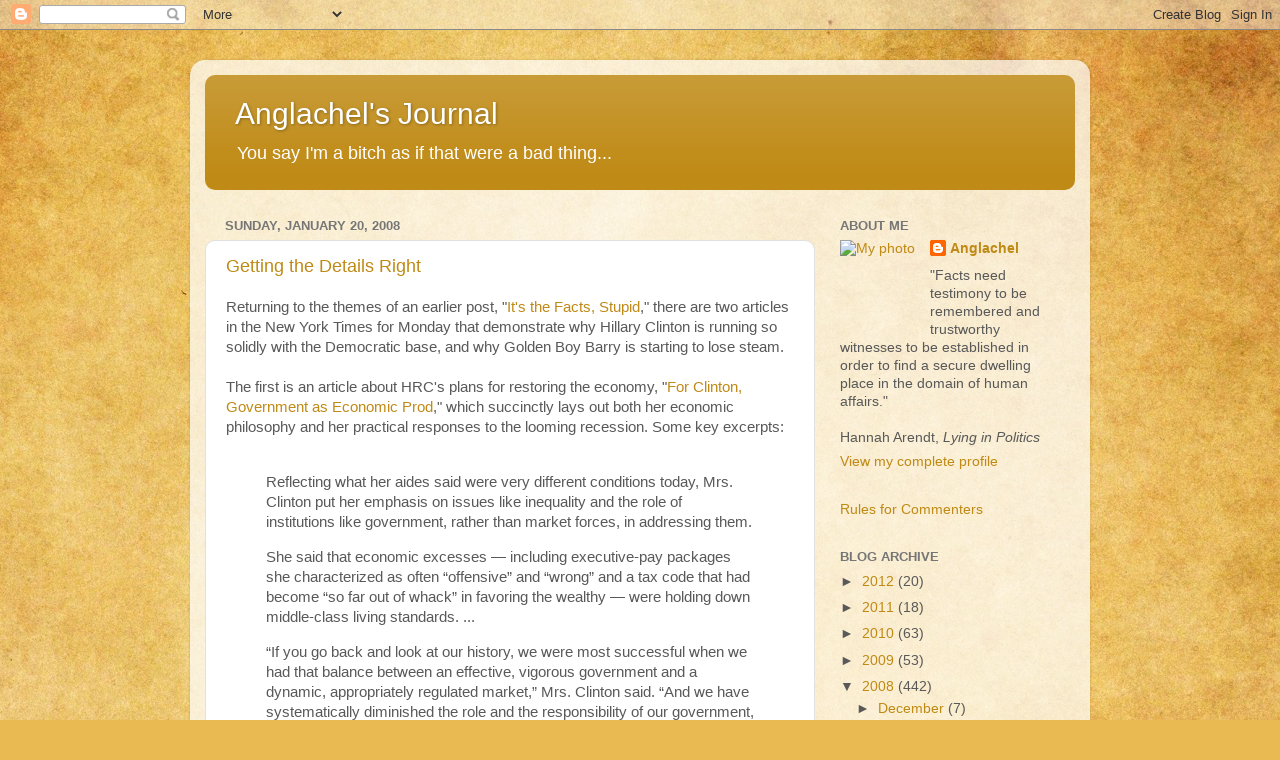

--- FILE ---
content_type: text/html; charset=UTF-8
request_url: https://anglachelg.blogspot.com/2008/01/getting-details-right.html
body_size: 23741
content:
<!DOCTYPE html>
<html class='v2' dir='ltr' xmlns='http://www.w3.org/1999/xhtml' xmlns:b='http://www.google.com/2005/gml/b' xmlns:data='http://www.google.com/2005/gml/data' xmlns:expr='http://www.google.com/2005/gml/expr'>
<head>
<link href='https://www.blogger.com/static/v1/widgets/335934321-css_bundle_v2.css' rel='stylesheet' type='text/css'/>
<meta content='width=1100' name='viewport'/>
<meta content='text/html; charset=UTF-8' http-equiv='Content-Type'/>
<meta content='blogger' name='generator'/>
<link href='https://anglachelg.blogspot.com/favicon.ico' rel='icon' type='image/x-icon'/>
<link href='http://anglachelg.blogspot.com/2008/01/getting-details-right.html' rel='canonical'/>
<link rel="alternate" type="application/atom+xml" title="Anglachel&#39;s Journal - Atom" href="https://anglachelg.blogspot.com/feeds/posts/default" />
<link rel="alternate" type="application/rss+xml" title="Anglachel&#39;s Journal - RSS" href="https://anglachelg.blogspot.com/feeds/posts/default?alt=rss" />
<link rel="service.post" type="application/atom+xml" title="Anglachel&#39;s Journal - Atom" href="https://www.blogger.com/feeds/4119943/posts/default" />

<link rel="alternate" type="application/atom+xml" title="Anglachel&#39;s Journal - Atom" href="https://anglachelg.blogspot.com/feeds/8711599935416934927/comments/default" />
<!--Can't find substitution for tag [blog.ieCssRetrofitLinks]-->
<meta content='http://anglachelg.blogspot.com/2008/01/getting-details-right.html' property='og:url'/>
<meta content='Getting the Details Right' property='og:title'/>
<meta content='Returning to the themes of an earlier post, &quot; It&#39;s the Facts, Stupid ,&quot; there are two articles in the New York Times for Monday that demonst...' property='og:description'/>
<title>Anglachel's Journal: Getting the Details Right</title>
<style id='page-skin-1' type='text/css'><!--
/*-----------------------------------------------
Blogger Template Style
Name:     Picture Window
Designer: Josh Peterson
URL:      www.noaesthetic.com
----------------------------------------------- */
/* Variable definitions
====================
<Variable name="keycolor" description="Main Color" type="color" default="#1a222a"/>
<Variable name="body.background" description="Body Background" type="background"
color="#e0e0e0" default="#111111 url(http://themes.googleusercontent.com/image?id=1OACCYOE0-eoTRTfsBuX1NMN9nz599ufI1Jh0CggPFA_sK80AGkIr8pLtYRpNUKPmwtEa) repeat-x fixed top center"/>
<Group description="Page Text" selector="body">
<Variable name="body.font" description="Font" type="font"
default="normal normal 15px Arial, Tahoma, Helvetica, FreeSans, sans-serif"/>
<Variable name="body.text.color" description="Text Color" type="color" default="#333333"/>
</Group>
<Group description="Backgrounds" selector=".body-fauxcolumns-outer">
<Variable name="body.background.color" description="Outer Background" type="color" default="#296695"/>
<Variable name="header.background.color" description="Header Background" type="color" default="transparent"/>
<Variable name="post.background.color" description="Post Background" type="color" default="#ffffff"/>
</Group>
<Group description="Links" selector=".main-outer">
<Variable name="link.color" description="Link Color" type="color" default="#336699"/>
<Variable name="link.visited.color" description="Visited Color" type="color" default="#6699cc"/>
<Variable name="link.hover.color" description="Hover Color" type="color" default="#33aaff"/>
</Group>
<Group description="Blog Title" selector=".header h1">
<Variable name="header.font" description="Title Font" type="font"
default="normal normal 36px Arial, Tahoma, Helvetica, FreeSans, sans-serif"/>
<Variable name="header.text.color" description="Text Color" type="color" default="#ffffff" />
</Group>
<Group description="Tabs Text" selector=".tabs-inner .widget li a">
<Variable name="tabs.font" description="Font" type="font"
default="normal normal 15px Arial, Tahoma, Helvetica, FreeSans, sans-serif"/>
<Variable name="tabs.text.color" description="Text Color" type="color" default="#ffffff"/>
<Variable name="tabs.selected.text.color" description="Selected Color" type="color" default="#bf8a15"/>
</Group>
<Group description="Tabs Background" selector=".tabs-outer .PageList">
<Variable name="tabs.background.color" description="Background Color" type="color" default="transparent"/>
<Variable name="tabs.selected.background.color" description="Selected Color" type="color" default="transparent"/>
<Variable name="tabs.separator.color" description="Separator Color" type="color" default="transparent"/>
</Group>
<Group description="Post Title" selector="h3.post-title, .comments h4">
<Variable name="post.title.font" description="Title Font" type="font"
default="normal normal 18px Arial, Tahoma, Helvetica, FreeSans, sans-serif"/>
</Group>
<Group description="Post" selector=".post">
<Variable name="post.footer.text.color" description="Footer Text Color" type="color" default="#999999"/>
<Variable name="post.border.color" description="Border Color" type="color" default="#dddddd"/>
</Group>
<Group description="Gadgets" selector="h2">
<Variable name="widget.title.font" description="Title Font" type="font"
default="bold normal 13px Arial, Tahoma, Helvetica, FreeSans, sans-serif"/>
<Variable name="widget.title.text.color" description="Title Color" type="color" default="#888888"/>
</Group>
<Group description="Footer" selector=".footer-outer">
<Variable name="footer.text.color" description="Text Color" type="color" default="#cccccc"/>
<Variable name="footer.widget.title.text.color" description="Gadget Title Color" type="color" default="#aaaaaa"/>
</Group>
<Group description="Footer Links" selector=".footer-outer">
<Variable name="footer.link.color" description="Link Color" type="color" default="#99ccee"/>
<Variable name="footer.link.visited.color" description="Visited Color" type="color" default="#77aaee"/>
<Variable name="footer.link.hover.color" description="Hover Color" type="color" default="#33aaff"/>
</Group>
<Variable name="content.margin" description="Content Margin Top" type="length" default="20px"/>
<Variable name="content.padding" description="Content Padding" type="length" default="0"/>
<Variable name="content.background" description="Content Background" type="background"
default="transparent none repeat scroll top left"/>
<Variable name="content.border.radius" description="Content Border Radius" type="length" default="0"/>
<Variable name="content.shadow.spread" description="Content Shadow Spread" type="length" default="0"/>
<Variable name="header.padding" description="Header Padding" type="length" default="0"/>
<Variable name="header.background.gradient" description="Header Gradient" type="url"
default="none"/>
<Variable name="header.border.radius" description="Header Border Radius" type="length" default="0"/>
<Variable name="main.border.radius.top" description="Main Border Radius" type="length" default="20px"/>
<Variable name="footer.border.radius.top" description="Footer Border Radius Top" type="length" default="0"/>
<Variable name="footer.border.radius.bottom" description="Footer Border Radius Bottom" type="length" default="20px"/>
<Variable name="region.shadow.spread" description="Main and Footer Shadow Spread" type="length" default="3px"/>
<Variable name="region.shadow.offset" description="Main and Footer Shadow Offset" type="length" default="1px"/>
<Variable name="tabs.background.gradient" description="Tab Background Gradient" type="url" default="none"/>
<Variable name="tab.selected.background.gradient" description="Selected Tab Background" type="url"
default="url(http://www.blogblog.com/1kt/transparent/white80.png)"/>
<Variable name="tab.background" description="Tab Background" type="background"
default="transparent url(http://www.blogblog.com/1kt/transparent/black50.png) repeat scroll top left"/>
<Variable name="tab.border.radius" description="Tab Border Radius" type="length" default="10px" />
<Variable name="tab.first.border.radius" description="First Tab Border Radius" type="length" default="10px" />
<Variable name="tabs.border.radius" description="Tabs Border Radius" type="length" default="0" />
<Variable name="tabs.spacing" description="Tab Spacing" type="length" default=".25em"/>
<Variable name="tabs.margin.bottom" description="Tab Margin Bottom" type="length" default="0"/>
<Variable name="tabs.margin.sides" description="Tab Margin Sides" type="length" default="20px"/>
<Variable name="main.background" description="Main Background" type="background"
default="transparent url(http://www.blogblog.com/1kt/transparent/white80.png) repeat scroll top left"/>
<Variable name="main.padding.sides" description="Main Padding Sides" type="length" default="20px"/>
<Variable name="footer.background" description="Footer Background" type="background"
default="transparent url(http://www.blogblog.com/1kt/transparent/black50.png) repeat scroll top left"/>
<Variable name="post.margin.sides" description="Post Margin Sides" type="length" default="-20px"/>
<Variable name="post.border.radius" description="Post Border Radius" type="length" default="5px"/>
<Variable name="widget.title.text.transform" description="Widget Title Text Transform" type="string" default="uppercase"/>
<Variable name="startSide" description="Side where text starts in blog language" type="automatic" default="left"/>
<Variable name="endSide" description="Side where text ends in blog language" type="automatic" default="right"/>
*/
/* Content
----------------------------------------------- */
body {
font: normal normal 15px Arial, Tahoma, Helvetica, FreeSans, sans-serif;
color: #595959;
background: #e9ba52 url(//themes.googleusercontent.com/image?id=0BwVBOzw_-hbMN2IwNWVhMDktYzNlYy00MGY2LWI5MTYtMTQ2ZTRkMmI3YTE1) repeat fixed top center /* Credit: mammuth (http://www.istockphoto.com/googleimages.php?id=10364914&platform=blogger) */;
}
html body .region-inner {
min-width: 0;
max-width: 100%;
width: auto;
}
.content-outer {
font-size: 90%;
}
a:link {
text-decoration:none;
color: #bf8a15;
}
a:visited {
text-decoration:none;
color: #ba8300;
}
a:hover {
text-decoration:underline;
color: #e6c313;
}
.content-outer {
background: transparent url(//www.blogblog.com/1kt/transparent/white80.png) repeat scroll top left;
border-radius: 15px;
box-shadow: 0 0 3px rgba(0, 0, 0, .15);
margin: 30px auto;
}
.content-inner {
padding: 15px;
}
/* Header
----------------------------------------------- */
.header-outer {
background: #bf8a15 url(//www.blogblog.com/1kt/transparent/header_gradient_shade.png) repeat-x scroll top left;
_background-image: none;
color: #ffffff;
border-radius: 10px;
}
.Header img, .Header #header-inner {
border-radius: 10px;
}
.header-inner .Header .titlewrapper,
.header-inner .Header .descriptionwrapper {
padding-left: 30px;
padding-right: 30px;
}
.Header h1 {
font: normal normal 30px 'Trebuchet MS', Trebuchet, sans-serif;;
text-shadow: 1px 1px 3px rgba(0, 0, 0, 0.3);
}
.Header h1 a {
color: #ffffff;
}
.Header .description {
font-size: 130%;
}
/* Tabs
----------------------------------------------- */
.tabs-inner {
margin: .5em 0 0;
padding: 0;
}
.tabs-inner .section {
margin: 0;
}
.tabs-inner .widget ul {
padding: 0;
background: #f8f8f8 url(//www.blogblog.com/1kt/transparent/tabs_gradient_shade.png) repeat scroll bottom;
border-radius: 10px;
}
.tabs-inner .widget li {
border: none;
}
.tabs-inner .widget li a {
display: inline-block;
padding: .5em 1em;
margin-right: 0;
color: #bf8a15;
font: normal normal 15px Arial, Tahoma, Helvetica, FreeSans, sans-serif;
border-radius: 0 0 0 0;
background: transparent none no-repeat scroll top left;
border-right: 1px solid #d0d0d0;
}
.tabs-inner .widget li:first-child a {
padding-left: 1.25em;
border-top-left-radius: 10px;
border-bottom-left-radius: 10px;
}
.tabs-inner .widget li.selected a,
.tabs-inner .widget li a:hover {
position: relative;
z-index: 1;
background: #ffffff url(//www.blogblog.com/1kt/transparent/tabs_gradient_shade.png) repeat scroll bottom;
color: #000000;
box-shadow: 0 0 0 rgba(0, 0, 0, .15);
}
/* Headings
----------------------------------------------- */
h2 {
font: bold normal 13px Arial, Tahoma, Helvetica, FreeSans, sans-serif;
text-transform: uppercase;
color: #767676;
margin: .5em 0;
}
/* Main
----------------------------------------------- */
.main-outer {
background: transparent none repeat scroll top center;
border-radius: 0 0 0 0;
box-shadow: 0 0 0 rgba(0, 0, 0, .15);
}
.main-inner {
padding: 15px 5px 20px;
}
.main-inner .column-center-inner {
padding: 0 0;
}
.main-inner .column-left-inner {
padding-left: 0;
}
.main-inner .column-right-inner {
padding-right: 0;
}
/* Posts
----------------------------------------------- */
h3.post-title {
margin: 0;
font: normal normal 18px Arial, Tahoma, Helvetica, FreeSans, sans-serif;
}
.comments h4 {
margin: 1em 0 0;
font: normal normal 18px Arial, Tahoma, Helvetica, FreeSans, sans-serif;
}
.post-outer {
background-color: #ffffff;
border: solid 1px #e0e0e0;
border-radius: 10px;
padding: 15px 20px;
margin: 0 -20px 20px;
}
.post-body {
line-height: 1.4;
font-size: 110%;
position: relative;
}
.post-header {
margin: 0 0 1.5em;
color: #a1a1a1;
line-height: 1.6;
}
.post-footer {
margin: .5em 0 0;
color: #a1a1a1;
line-height: 1.6;
}
#blog-pager {
font-size: 140%
}
#comments .comment-author {
padding-top: 1.5em;
border-top: dashed 1px #ccc;
border-top: dashed 1px rgba(128, 128, 128, .5);
background-position: 0 1.5em;
}
#comments .comment-author:first-child {
padding-top: 0;
border-top: none;
}
.avatar-image-container {
margin: .2em 0 0;
}
/* Widgets
----------------------------------------------- */
.widget ul, .widget #ArchiveList ul.flat {
padding: 0;
list-style: none;
}
.widget ul li, .widget #ArchiveList ul.flat li {
border-top: dashed 1px #ccc;
border-top: dashed 1px rgba(128, 128, 128, .5);
}
.widget ul li:first-child, .widget #ArchiveList ul.flat li:first-child {
border-top: none;
}
.widget .post-body ul {
list-style: disc;
}
.widget .post-body ul li {
border: none;
}
/* Footer
----------------------------------------------- */
.footer-outer {
color:#f1f1f1;
background: transparent url(//www.blogblog.com/1kt/transparent/black50.png) repeat scroll top left;
border-radius: 10px 10px 10px 10px;
box-shadow: 0 0 0 rgba(0, 0, 0, .15);
}
.footer-inner {
padding: 10px 5px 20px;
}
.footer-outer a {
color: #efffe3;
}
.footer-outer a:visited {
color: #b5d0a1;
}
.footer-outer a:hover {
color: #ffffff;
}
.footer-outer .widget h2 {
color: #c0c0c0;
}

--></style>
<style id='template-skin-1' type='text/css'><!--
body {
min-width: 900px;
}
.content-outer, .content-fauxcolumn-outer, .region-inner {
min-width: 900px;
max-width: 900px;
_width: 900px;
}
.main-inner .columns {
padding-left: 0px;
padding-right: 260px;
}
.main-inner .fauxcolumn-center-outer {
left: 0px;
right: 260px;
/* IE6 does not respect left and right together */
_width: expression(this.parentNode.offsetWidth -
parseInt("0px") -
parseInt("260px") + 'px');
}
.main-inner .fauxcolumn-left-outer {
width: 0px;
}
.main-inner .fauxcolumn-right-outer {
width: 260px;
}
.main-inner .column-left-outer {
width: 0px;
right: 100%;
margin-left: -0px;
}
.main-inner .column-right-outer {
width: 260px;
margin-right: -260px;
}
#layout {
min-width: 0;
}
#layout .content-outer {
min-width: 0;
width: 800px;
}
#layout .region-inner {
min-width: 0;
width: auto;
}
--></style>
<link href='https://www.blogger.com/dyn-css/authorization.css?targetBlogID=4119943&amp;zx=ac5c64b4-0c59-4ebd-aad6-6f21da6d6469' media='none' onload='if(media!=&#39;all&#39;)media=&#39;all&#39;' rel='stylesheet'/><noscript><link href='https://www.blogger.com/dyn-css/authorization.css?targetBlogID=4119943&amp;zx=ac5c64b4-0c59-4ebd-aad6-6f21da6d6469' rel='stylesheet'/></noscript>
<meta name='google-adsense-platform-account' content='ca-host-pub-1556223355139109'/>
<meta name='google-adsense-platform-domain' content='blogspot.com'/>

</head>
<body class='loading'>
<div class='navbar section' id='navbar'><div class='widget Navbar' data-version='1' id='Navbar1'><script type="text/javascript">
    function setAttributeOnload(object, attribute, val) {
      if(window.addEventListener) {
        window.addEventListener('load',
          function(){ object[attribute] = val; }, false);
      } else {
        window.attachEvent('onload', function(){ object[attribute] = val; });
      }
    }
  </script>
<div id="navbar-iframe-container"></div>
<script type="text/javascript" src="https://apis.google.com/js/platform.js"></script>
<script type="text/javascript">
      gapi.load("gapi.iframes:gapi.iframes.style.bubble", function() {
        if (gapi.iframes && gapi.iframes.getContext) {
          gapi.iframes.getContext().openChild({
              url: 'https://www.blogger.com/navbar/4119943?po\x3d8711599935416934927\x26origin\x3dhttps://anglachelg.blogspot.com',
              where: document.getElementById("navbar-iframe-container"),
              id: "navbar-iframe"
          });
        }
      });
    </script><script type="text/javascript">
(function() {
var script = document.createElement('script');
script.type = 'text/javascript';
script.src = '//pagead2.googlesyndication.com/pagead/js/google_top_exp.js';
var head = document.getElementsByTagName('head')[0];
if (head) {
head.appendChild(script);
}})();
</script>
</div></div>
<div class='body-fauxcolumns'>
<div class='fauxcolumn-outer body-fauxcolumn-outer'>
<div class='cap-top'>
<div class='cap-left'></div>
<div class='cap-right'></div>
</div>
<div class='fauxborder-left'>
<div class='fauxborder-right'></div>
<div class='fauxcolumn-inner'>
</div>
</div>
<div class='cap-bottom'>
<div class='cap-left'></div>
<div class='cap-right'></div>
</div>
</div>
</div>
<div class='content'>
<div class='content-fauxcolumns'>
<div class='fauxcolumn-outer content-fauxcolumn-outer'>
<div class='cap-top'>
<div class='cap-left'></div>
<div class='cap-right'></div>
</div>
<div class='fauxborder-left'>
<div class='fauxborder-right'></div>
<div class='fauxcolumn-inner'>
</div>
</div>
<div class='cap-bottom'>
<div class='cap-left'></div>
<div class='cap-right'></div>
</div>
</div>
</div>
<div class='content-outer'>
<div class='content-cap-top cap-top'>
<div class='cap-left'></div>
<div class='cap-right'></div>
</div>
<div class='fauxborder-left content-fauxborder-left'>
<div class='fauxborder-right content-fauxborder-right'></div>
<div class='content-inner'>
<header>
<div class='header-outer'>
<div class='header-cap-top cap-top'>
<div class='cap-left'></div>
<div class='cap-right'></div>
</div>
<div class='fauxborder-left header-fauxborder-left'>
<div class='fauxborder-right header-fauxborder-right'></div>
<div class='region-inner header-inner'>
<div class='header section' id='header'><div class='widget Header' data-version='1' id='Header1'>
<div id='header-inner'>
<div class='titlewrapper'>
<h1 class='title'>
<a href='https://anglachelg.blogspot.com/'>
Anglachel's Journal
</a>
</h1>
</div>
<div class='descriptionwrapper'>
<p class='description'><span>You say I'm a bitch as if that were a bad thing...</span></p>
</div>
</div>
</div></div>
</div>
</div>
<div class='header-cap-bottom cap-bottom'>
<div class='cap-left'></div>
<div class='cap-right'></div>
</div>
</div>
</header>
<div class='tabs-outer'>
<div class='tabs-cap-top cap-top'>
<div class='cap-left'></div>
<div class='cap-right'></div>
</div>
<div class='fauxborder-left tabs-fauxborder-left'>
<div class='fauxborder-right tabs-fauxborder-right'></div>
<div class='region-inner tabs-inner'>
<div class='tabs no-items section' id='crosscol'></div>
<div class='tabs no-items section' id='crosscol-overflow'></div>
</div>
</div>
<div class='tabs-cap-bottom cap-bottom'>
<div class='cap-left'></div>
<div class='cap-right'></div>
</div>
</div>
<div class='main-outer'>
<div class='main-cap-top cap-top'>
<div class='cap-left'></div>
<div class='cap-right'></div>
</div>
<div class='fauxborder-left main-fauxborder-left'>
<div class='fauxborder-right main-fauxborder-right'></div>
<div class='region-inner main-inner'>
<div class='columns fauxcolumns'>
<div class='fauxcolumn-outer fauxcolumn-center-outer'>
<div class='cap-top'>
<div class='cap-left'></div>
<div class='cap-right'></div>
</div>
<div class='fauxborder-left'>
<div class='fauxborder-right'></div>
<div class='fauxcolumn-inner'>
</div>
</div>
<div class='cap-bottom'>
<div class='cap-left'></div>
<div class='cap-right'></div>
</div>
</div>
<div class='fauxcolumn-outer fauxcolumn-left-outer'>
<div class='cap-top'>
<div class='cap-left'></div>
<div class='cap-right'></div>
</div>
<div class='fauxborder-left'>
<div class='fauxborder-right'></div>
<div class='fauxcolumn-inner'>
</div>
</div>
<div class='cap-bottom'>
<div class='cap-left'></div>
<div class='cap-right'></div>
</div>
</div>
<div class='fauxcolumn-outer fauxcolumn-right-outer'>
<div class='cap-top'>
<div class='cap-left'></div>
<div class='cap-right'></div>
</div>
<div class='fauxborder-left'>
<div class='fauxborder-right'></div>
<div class='fauxcolumn-inner'>
</div>
</div>
<div class='cap-bottom'>
<div class='cap-left'></div>
<div class='cap-right'></div>
</div>
</div>
<!-- corrects IE6 width calculation -->
<div class='columns-inner'>
<div class='column-center-outer'>
<div class='column-center-inner'>
<div class='main section' id='main'><div class='widget Blog' data-version='1' id='Blog1'>
<div class='blog-posts hfeed'>

          <div class="date-outer">
        
<h2 class='date-header'><span>Sunday, January 20, 2008</span></h2>

          <div class="date-posts">
        
<div class='post-outer'>
<div class='post hentry'>
<a name='8711599935416934927'></a>
<h3 class='post-title entry-title'>
<a href='http://www.nytimes.com/2008/01/21/us/politics/21clinton.html?ref=politics'>Getting the Details Right</a>
</h3>
<div class='post-header'>
<div class='post-header-line-1'></div>
</div>
<div class='post-body entry-content'>
Returning to the themes of an earlier post, "<a href="http://anglachelg.blogspot.com/2008/01/its-facts-stupid.html">It's the Facts, Stupid</a>," there are two articles in the New York Times for Monday that demonstrate why Hillary Clinton is running so solidly with the Democratic base, and why Golden Boy Barry is starting to lose steam.<br /><br />The first is an article about HRC's plans for restoring the economy, "<a href="http://www.nytimes.com/2008/01/21/us/politics/21clinton.html?ref=politics">For Clinton, Government as Economic Prod</a>," which succinctly lays out both her economic philosophy and her practical responses to the looming recession. Some key excerpts:<br /><br /><blockquote><p>Reflecting what her aides said were very different conditions today, Mrs. Clinton put her emphasis on issues like inequality and the role of institutions like government, rather than market forces, in addressing them.</p><p>She said that economic excesses &#8212; including executive-pay packages she characterized as often &#8220;offensive&#8221; and &#8220;wrong&#8221; and a tax code that had become &#8220;so far out of whack&#8221; in favoring the wealthy &#8212; were holding down middle-class living standards. ...</p><p>&#8220;If you go back and look at our history, we were most successful when we had that balance between an effective, vigorous government and a dynamic, appropriately regulated market,&#8221; Mrs. Clinton said. &#8220;And we have systematically diminished the role and the responsibility of our government, and we have watched our market become imbalanced.&#8221; ...</p><p>Mrs. Clinton, whose campaign initiated the interview, can speak in both fine detail and sweeping historical terms about the economy &#8212; almost as would a policy adviser, which she essentially was for a long time. When talking about the middle class, she divides the decades since World War II into two periods, using the same cutoff point that many economists do. ... </p><p>If she were to win the Democratic nomination and the general election, she would most likely take office at a similar economic moment as her husband, with the economy struggling to emerge from a downturn. In 1993 &#8212; with Mrs. Clinton playing a role that <a href="http://topics.nytimes.com/top/reference/timestopics/people/w/bob_woodward/index.html?inline=nyt-per" title="More articles about Bob Woodward.">Bob Woodward</a> later described as &#8220;de facto chief of staff&#8221; &#8212; Mr. Clinton pushed through an economic plan without a single Republican vote.</p><p>Many analysts say that plan played a role in the Democrats&#8217; loss of Congress the next year, but it is also widely credited with helping lay the groundwork for the 1990s boom. Mrs. Clinton suggested that she would be willing to take a similar approach in 2009.</p><p>&#8220;You try to find common ground, insofar as possible. But if you really believe, you have to manage the economy,&#8221; she said. &#8220;You have to stake a lot of your presidency on it. Because at the beginning is when you&#8217;re strongest.&#8221;</p></blockquote>A powerful command of the historical and economic facts, a plan with clear goals and specific objectives, but open enough to change with changing circumstances, and an unswerving committment to ordinary citizens' basic financial needs. Most of all, in the last few paragraphs, an unequivocal statement about where compromise belongs - nowhere. No mushy bipartisanship to placate the Broderites and the Kewl Kidz. Big Dog passed his economic plan without a single Republican vote and the country was better for it.<br /><br />Now go to Krugman's latest column, "<a href="http://www.nytimes.com/2008/01/21/opinion/21krugman.html?hp">Debunking the Regan Myth</a>," where he takes on Obama's arrogant and tone deaf blather to the Reno Republicans:<br /><br /><blockquote><p>Historical narratives matter. That&#8217;s why conservatives are still writing books denouncing F.D.R. and the New Deal; they understand that the way Americans perceive bygone eras, even eras from the seemingly distant past, affects politics today.<br /><br />And it&#8217;s also why the furor over Barack Obama&#8217;s praise for Ronald Reagan is not, as some think, overblown. The fact is that how we talk about the Reagan era still matters immensely for American politics.<br /><br />Bill Clinton knew that in 1991, when he began his presidential campaign. &#8220;The Reagan-Bush years,&#8221; he declared, &#8220;have exalted private gain over public obligation, special interests over the common good, wealth and fame over work and family. The 1980s ushered in a Gilded Age of greed and selfishness, of irresponsibility and excess, and of neglect.&#8221;<br /><br />Contrast that with Mr. Obama&#8217;s recent statement, in an interview with a Nevada newspaper, that Reagan offered a &#8220;sense of dynamism and entrepreneurship that had been missing.&#8221;<br /><br />Maybe Mr. Obama was, as his supporters insist, simply praising Reagan&#8217;s political skills. (I think he was trying to curry favor with a conservative editorial board, which did in fact endorse him.) But where in his remarks was the clear declaration that Reaganomics failed? ...<br /><br />I understand why conservatives want to rewrite history and pretend that these good things happened while a Republican was in office &#8212; or claim, implausibly, that the 1981 Reagan tax cut somehow deserves credit for positive economic developments that didn&#8217;t happen until 14 or more years had passed. (Does Richard Nixon get credit for &#8220;Morning in America&#8221;?)<br /><br />But why would a self-proclaimed progressive say anything that lends credibility to this rewriting of history &#8212; particularly right now, when Reaganomics has just failed all over again? ...<br /><br />This is, in short, a time when progressives ought to be driving home the idea that the right&#8217;s ideas don&#8217;t work, and never have.<br /><br />It&#8217;s not just a matter of what happens in the next election. Mr. Clinton won his elections, but &#8212; as Mr. Obama correctly pointed out &#8212; he didn&#8217;t change America&#8217;s trajectory the way Reagan did. Why?<br /></p><p>Well, I&#8217;d say that the great failure of the Clinton administration &#8212; more important even than its failure to achieve health care reform, though the two failures were closely related &#8212; was the fact that it didn&#8217;t change the narrative, a fact demonstrated by the way Republicans are still claiming to be the next Ronald Reagan.<br /><br />Now progressives have been granted a second chance to argue that Reaganism is fundamentally wrong: once again, the vast majority of Americans think that the country is on the wrong track. But they won&#8217;t be able to make that argument if their political leaders, whatever they meant to convey, seem to be saying that Reagan had it right.<br /></p></blockquote><p>Not a lot of sympathy for Bill Clinton in those last few paragraphs, but even less for The Golden One. The message here is that details matter, getting the story right matters, figuring out how to frame the problem which then gives you control of the possible outcomes matters. It is amazing that someone so adept at oratory doesn't understand that a shitty message delivered in dulcet tones is still a shitty message. </p><p>Obama appears frozen in the 80s, unable to escape the siren song of Reagan, the gifted speaker entranced by the clever words of a long dead huckster. He's proposing to reengage the Republicans on the same issues Bill Clinton did, but not be so divisive and confrontational. He isn't rejecting the conservative framing of the problem - that the out-of-control Democrats are causing a conservative backlash, so we all just gotta calm down, meet in the middle and be reasonable about this. </p><p>Bullshit. Message to Barry - <strong>We already fought those battles and WE WON.</strong>  Big Dog showed how to get economic plans passed without a single opposition vote. He kicked Newt Gingrich's butt over trying to shut down the government. He held the party together through the last stages of a massive, two-generation long realignment, when the Dixiecrats finally got the hell out and joined the Republicans. And he laid the foundations for a resurgence of a Democratic party with fewer internal divisions. </p><p>Compare HRC's sharp and historically nuanced understanding of America's economic past since the New Deal with Obama's uncritical estimation of Reagan's failed policies. It is as though he has never contemplated the ingenuity of FDR or the brilliance of the Democratic post-war governance. He accepts without question the narrative of the movement conservatives and agrees to play within their fairy tale of what the world is like. Even giving him the small bone that he was trying to curry favor with a pack of conservative newspaper editors (which calls into question just what he was doing in that office in the first place...), he still does nothing to defend the Democratic vision of what we should do going forward, capitulating to the lie that Republicans, not Democrats, were the party of ideas. </p><p>Getting the details right matters because it creates the boundaries and possibilites for future action.</p><p>Anglachel</p>
<div style='clear: both;'></div>
</div>
<div class='post-footer'>
<div class='post-footer-line post-footer-line-1'><span class='post-author vcard'>
Posted by
<span class='fn'>Anglachel</span>
</span>
<span class='post-timestamp'>
at
<a class='timestamp-link' href='https://anglachelg.blogspot.com/2008/01/getting-details-right.html' rel='bookmark' title='permanent link'><abbr class='published' title='2008-01-20T20:52:00-08:00'>8:52 PM</abbr></a>
</span>
<span class='post-comment-link'>
</span>
</div>
<div class='post-footer-line post-footer-line-2'><span class='post-icons'>
<span class='item-action'>
<a href='https://www.blogger.com/email-post/4119943/8711599935416934927' title='Email Post'>
<img alt="" class="icon-action" height="13" src="//img1.blogblog.com/img/icon18_email.gif" width="18">
</a>
</span>
<span class='item-control blog-admin pid-614902718'>
<a href='https://www.blogger.com/post-edit.g?blogID=4119943&postID=8711599935416934927&from=pencil' title='Edit Post'>
<img alt='' class='icon-action' height='18' src='https://resources.blogblog.com/img/icon18_edit_allbkg.gif' width='18'/>
</a>
</span>
</span>
<span class='post-backlinks post-comment-link'>
</span>
<div class='post-share-buttons'>
<a class='goog-inline-block share-button sb-email' href='https://www.blogger.com/share-post.g?blogID=4119943&postID=8711599935416934927&target=email' target='_blank' title='Email This'><span class='share-button-link-text'>Email This</span></a><a class='goog-inline-block share-button sb-blog' href='https://www.blogger.com/share-post.g?blogID=4119943&postID=8711599935416934927&target=blog' onclick='window.open(this.href, "_blank", "height=270,width=475"); return false;' target='_blank' title='BlogThis!'><span class='share-button-link-text'>BlogThis!</span></a><a class='goog-inline-block share-button sb-twitter' href='https://www.blogger.com/share-post.g?blogID=4119943&postID=8711599935416934927&target=twitter' target='_blank' title='Share to X'><span class='share-button-link-text'>Share to X</span></a><a class='goog-inline-block share-button sb-facebook' href='https://www.blogger.com/share-post.g?blogID=4119943&postID=8711599935416934927&target=facebook' onclick='window.open(this.href, "_blank", "height=430,width=640"); return false;' target='_blank' title='Share to Facebook'><span class='share-button-link-text'>Share to Facebook</span></a><a class='goog-inline-block share-button sb-pinterest' href='https://www.blogger.com/share-post.g?blogID=4119943&postID=8711599935416934927&target=pinterest' target='_blank' title='Share to Pinterest'><span class='share-button-link-text'>Share to Pinterest</span></a>
</div>
</div>
<div class='post-footer-line post-footer-line-3'><span class='post-labels'>
Labels:
<a href='https://anglachelg.blogspot.com/search/label/Barack%20Obama' rel='tag'>Barack Obama</a>,
<a href='https://anglachelg.blogspot.com/search/label/Class%20warfare' rel='tag'>Class warfare</a>,
<a href='https://anglachelg.blogspot.com/search/label/Economics' rel='tag'>Economics</a>,
<a href='https://anglachelg.blogspot.com/search/label/Election%202008' rel='tag'>Election 2008</a>,
<a href='https://anglachelg.blogspot.com/search/label/FDR' rel='tag'>FDR</a>,
<a href='https://anglachelg.blogspot.com/search/label/Krugman' rel='tag'>Krugman</a>,
<a href='https://anglachelg.blogspot.com/search/label/Political%20Expediency' rel='tag'>Political Expediency</a>,
<a href='https://anglachelg.blogspot.com/search/label/Political%20strategy' rel='tag'>Political strategy</a>,
<a href='https://anglachelg.blogspot.com/search/label/Politics' rel='tag'>Politics</a>,
<a href='https://anglachelg.blogspot.com/search/label/President%20Hillary%20Clinton' rel='tag'>President Hillary Clinton</a>
</span>
</div>
</div>
</div>
<div class='comments' id='comments'>
<a name='comments'></a>
<h4>No comments:</h4>
<div id='Blog1_comments-block-wrapper'>
<dl class='' id='comments-block'>
</dl>
</div>
<p class='comment-footer'>
<a href='https://www.blogger.com/comment/fullpage/post/4119943/8711599935416934927' onclick=''>Post a Comment</a>
</p>
</div>
</div>

        </div></div>
      
</div>
<div class='blog-pager' id='blog-pager'>
<span id='blog-pager-newer-link'>
<a class='blog-pager-newer-link' href='https://anglachelg.blogspot.com/2008/01/krugman-on-narrative.html' id='Blog1_blog-pager-newer-link' title='Newer Post'>Newer Post</a>
</span>
<span id='blog-pager-older-link'>
<a class='blog-pager-older-link' href='https://anglachelg.blogspot.com/2008/01/myth-blacks-are-rejecting-clinton.html' id='Blog1_blog-pager-older-link' title='Older Post'>Older Post</a>
</span>
<a class='home-link' href='https://anglachelg.blogspot.com/'>Home</a>
</div>
<div class='clear'></div>
<div class='post-feeds'>
<div class='feed-links'>
Subscribe to:
<a class='feed-link' href='https://anglachelg.blogspot.com/feeds/8711599935416934927/comments/default' target='_blank' type='application/atom+xml'>Post Comments (Atom)</a>
</div>
</div>
</div></div>
</div>
</div>
<div class='column-left-outer'>
<div class='column-left-inner'>
<aside>
</aside>
</div>
</div>
<div class='column-right-outer'>
<div class='column-right-inner'>
<aside>
<div class='sidebar section' id='sidebar-right-1'><div class='widget Profile' data-version='1' id='Profile1'>
<h2>About Me</h2>
<div class='widget-content'>
<a href='https://www.blogger.com/profile/01110546252851760414'><img alt='My photo' class='profile-img' height='80' src='//www.romenna.net/images/gondor_morning_lj.gif' width='80'/></a>
<dl class='profile-datablock'>
<dt class='profile-data'>
<a class='profile-name-link g-profile' href='https://www.blogger.com/profile/01110546252851760414' rel='author' style='background-image: url(//www.blogger.com/img/logo-16.png);'>
Anglachel
</a>
</dt>
<dd class='profile-textblock'>"Facts need testimony to be remembered and trustworthy witnesses to be established in order to find a secure dwelling place in the domain of human affairs."<br><br>

Hannah Arendt, <em>Lying in Politics</em></dd>
</dl>
<a class='profile-link' href='https://www.blogger.com/profile/01110546252851760414' rel='author'>View my complete profile</a>
<div class='clear'></div>
</div>
</div><div class='widget HTML' data-version='1' id='HTML2'>
<div class='widget-content'>
<a href="http://anglachelg.blogspot.com/2010/11/commenting-rules-on-this-blog.html">Rules for Commenters</a>
</div>
<div class='clear'></div>
</div><div class='widget BlogArchive' data-version='1' id='BlogArchive1'>
<h2>Blog Archive</h2>
<div class='widget-content'>
<div id='ArchiveList'>
<div id='BlogArchive1_ArchiveList'>
<ul class='hierarchy'>
<li class='archivedate collapsed'>
<a class='toggle' href='javascript:void(0)'>
<span class='zippy'>

        &#9658;&#160;
      
</span>
</a>
<a class='post-count-link' href='https://anglachelg.blogspot.com/2012/'>
2012
</a>
<span class='post-count' dir='ltr'>(20)</span>
<ul class='hierarchy'>
<li class='archivedate collapsed'>
<a class='toggle' href='javascript:void(0)'>
<span class='zippy'>

        &#9658;&#160;
      
</span>
</a>
<a class='post-count-link' href='https://anglachelg.blogspot.com/2012/02/'>
February
</a>
<span class='post-count' dir='ltr'>(3)</span>
</li>
</ul>
<ul class='hierarchy'>
<li class='archivedate collapsed'>
<a class='toggle' href='javascript:void(0)'>
<span class='zippy'>

        &#9658;&#160;
      
</span>
</a>
<a class='post-count-link' href='https://anglachelg.blogspot.com/2012/01/'>
January
</a>
<span class='post-count' dir='ltr'>(17)</span>
</li>
</ul>
</li>
</ul>
<ul class='hierarchy'>
<li class='archivedate collapsed'>
<a class='toggle' href='javascript:void(0)'>
<span class='zippy'>

        &#9658;&#160;
      
</span>
</a>
<a class='post-count-link' href='https://anglachelg.blogspot.com/2011/'>
2011
</a>
<span class='post-count' dir='ltr'>(18)</span>
<ul class='hierarchy'>
<li class='archivedate collapsed'>
<a class='toggle' href='javascript:void(0)'>
<span class='zippy'>

        &#9658;&#160;
      
</span>
</a>
<a class='post-count-link' href='https://anglachelg.blogspot.com/2011/12/'>
December
</a>
<span class='post-count' dir='ltr'>(1)</span>
</li>
</ul>
<ul class='hierarchy'>
<li class='archivedate collapsed'>
<a class='toggle' href='javascript:void(0)'>
<span class='zippy'>

        &#9658;&#160;
      
</span>
</a>
<a class='post-count-link' href='https://anglachelg.blogspot.com/2011/05/'>
May
</a>
<span class='post-count' dir='ltr'>(2)</span>
</li>
</ul>
<ul class='hierarchy'>
<li class='archivedate collapsed'>
<a class='toggle' href='javascript:void(0)'>
<span class='zippy'>

        &#9658;&#160;
      
</span>
</a>
<a class='post-count-link' href='https://anglachelg.blogspot.com/2011/04/'>
April
</a>
<span class='post-count' dir='ltr'>(2)</span>
</li>
</ul>
<ul class='hierarchy'>
<li class='archivedate collapsed'>
<a class='toggle' href='javascript:void(0)'>
<span class='zippy'>

        &#9658;&#160;
      
</span>
</a>
<a class='post-count-link' href='https://anglachelg.blogspot.com/2011/03/'>
March
</a>
<span class='post-count' dir='ltr'>(6)</span>
</li>
</ul>
<ul class='hierarchy'>
<li class='archivedate collapsed'>
<a class='toggle' href='javascript:void(0)'>
<span class='zippy'>

        &#9658;&#160;
      
</span>
</a>
<a class='post-count-link' href='https://anglachelg.blogspot.com/2011/02/'>
February
</a>
<span class='post-count' dir='ltr'>(2)</span>
</li>
</ul>
<ul class='hierarchy'>
<li class='archivedate collapsed'>
<a class='toggle' href='javascript:void(0)'>
<span class='zippy'>

        &#9658;&#160;
      
</span>
</a>
<a class='post-count-link' href='https://anglachelg.blogspot.com/2011/01/'>
January
</a>
<span class='post-count' dir='ltr'>(5)</span>
</li>
</ul>
</li>
</ul>
<ul class='hierarchy'>
<li class='archivedate collapsed'>
<a class='toggle' href='javascript:void(0)'>
<span class='zippy'>

        &#9658;&#160;
      
</span>
</a>
<a class='post-count-link' href='https://anglachelg.blogspot.com/2010/'>
2010
</a>
<span class='post-count' dir='ltr'>(63)</span>
<ul class='hierarchy'>
<li class='archivedate collapsed'>
<a class='toggle' href='javascript:void(0)'>
<span class='zippy'>

        &#9658;&#160;
      
</span>
</a>
<a class='post-count-link' href='https://anglachelg.blogspot.com/2010/12/'>
December
</a>
<span class='post-count' dir='ltr'>(9)</span>
</li>
</ul>
<ul class='hierarchy'>
<li class='archivedate collapsed'>
<a class='toggle' href='javascript:void(0)'>
<span class='zippy'>

        &#9658;&#160;
      
</span>
</a>
<a class='post-count-link' href='https://anglachelg.blogspot.com/2010/11/'>
November
</a>
<span class='post-count' dir='ltr'>(33)</span>
</li>
</ul>
<ul class='hierarchy'>
<li class='archivedate collapsed'>
<a class='toggle' href='javascript:void(0)'>
<span class='zippy'>

        &#9658;&#160;
      
</span>
</a>
<a class='post-count-link' href='https://anglachelg.blogspot.com/2010/10/'>
October
</a>
<span class='post-count' dir='ltr'>(18)</span>
</li>
</ul>
<ul class='hierarchy'>
<li class='archivedate collapsed'>
<a class='toggle' href='javascript:void(0)'>
<span class='zippy'>

        &#9658;&#160;
      
</span>
</a>
<a class='post-count-link' href='https://anglachelg.blogspot.com/2010/05/'>
May
</a>
<span class='post-count' dir='ltr'>(1)</span>
</li>
</ul>
<ul class='hierarchy'>
<li class='archivedate collapsed'>
<a class='toggle' href='javascript:void(0)'>
<span class='zippy'>

        &#9658;&#160;
      
</span>
</a>
<a class='post-count-link' href='https://anglachelg.blogspot.com/2010/04/'>
April
</a>
<span class='post-count' dir='ltr'>(2)</span>
</li>
</ul>
</li>
</ul>
<ul class='hierarchy'>
<li class='archivedate collapsed'>
<a class='toggle' href='javascript:void(0)'>
<span class='zippy'>

        &#9658;&#160;
      
</span>
</a>
<a class='post-count-link' href='https://anglachelg.blogspot.com/2009/'>
2009
</a>
<span class='post-count' dir='ltr'>(53)</span>
<ul class='hierarchy'>
<li class='archivedate collapsed'>
<a class='toggle' href='javascript:void(0)'>
<span class='zippy'>

        &#9658;&#160;
      
</span>
</a>
<a class='post-count-link' href='https://anglachelg.blogspot.com/2009/10/'>
October
</a>
<span class='post-count' dir='ltr'>(7)</span>
</li>
</ul>
<ul class='hierarchy'>
<li class='archivedate collapsed'>
<a class='toggle' href='javascript:void(0)'>
<span class='zippy'>

        &#9658;&#160;
      
</span>
</a>
<a class='post-count-link' href='https://anglachelg.blogspot.com/2009/09/'>
September
</a>
<span class='post-count' dir='ltr'>(13)</span>
</li>
</ul>
<ul class='hierarchy'>
<li class='archivedate collapsed'>
<a class='toggle' href='javascript:void(0)'>
<span class='zippy'>

        &#9658;&#160;
      
</span>
</a>
<a class='post-count-link' href='https://anglachelg.blogspot.com/2009/08/'>
August
</a>
<span class='post-count' dir='ltr'>(11)</span>
</li>
</ul>
<ul class='hierarchy'>
<li class='archivedate collapsed'>
<a class='toggle' href='javascript:void(0)'>
<span class='zippy'>

        &#9658;&#160;
      
</span>
</a>
<a class='post-count-link' href='https://anglachelg.blogspot.com/2009/06/'>
June
</a>
<span class='post-count' dir='ltr'>(3)</span>
</li>
</ul>
<ul class='hierarchy'>
<li class='archivedate collapsed'>
<a class='toggle' href='javascript:void(0)'>
<span class='zippy'>

        &#9658;&#160;
      
</span>
</a>
<a class='post-count-link' href='https://anglachelg.blogspot.com/2009/05/'>
May
</a>
<span class='post-count' dir='ltr'>(11)</span>
</li>
</ul>
<ul class='hierarchy'>
<li class='archivedate collapsed'>
<a class='toggle' href='javascript:void(0)'>
<span class='zippy'>

        &#9658;&#160;
      
</span>
</a>
<a class='post-count-link' href='https://anglachelg.blogspot.com/2009/02/'>
February
</a>
<span class='post-count' dir='ltr'>(5)</span>
</li>
</ul>
<ul class='hierarchy'>
<li class='archivedate collapsed'>
<a class='toggle' href='javascript:void(0)'>
<span class='zippy'>

        &#9658;&#160;
      
</span>
</a>
<a class='post-count-link' href='https://anglachelg.blogspot.com/2009/01/'>
January
</a>
<span class='post-count' dir='ltr'>(3)</span>
</li>
</ul>
</li>
</ul>
<ul class='hierarchy'>
<li class='archivedate expanded'>
<a class='toggle' href='javascript:void(0)'>
<span class='zippy toggle-open'>

        &#9660;&#160;
      
</span>
</a>
<a class='post-count-link' href='https://anglachelg.blogspot.com/2008/'>
2008
</a>
<span class='post-count' dir='ltr'>(442)</span>
<ul class='hierarchy'>
<li class='archivedate collapsed'>
<a class='toggle' href='javascript:void(0)'>
<span class='zippy'>

        &#9658;&#160;
      
</span>
</a>
<a class='post-count-link' href='https://anglachelg.blogspot.com/2008/12/'>
December
</a>
<span class='post-count' dir='ltr'>(7)</span>
</li>
</ul>
<ul class='hierarchy'>
<li class='archivedate collapsed'>
<a class='toggle' href='javascript:void(0)'>
<span class='zippy'>

        &#9658;&#160;
      
</span>
</a>
<a class='post-count-link' href='https://anglachelg.blogspot.com/2008/11/'>
November
</a>
<span class='post-count' dir='ltr'>(58)</span>
</li>
</ul>
<ul class='hierarchy'>
<li class='archivedate collapsed'>
<a class='toggle' href='javascript:void(0)'>
<span class='zippy'>

        &#9658;&#160;
      
</span>
</a>
<a class='post-count-link' href='https://anglachelg.blogspot.com/2008/10/'>
October
</a>
<span class='post-count' dir='ltr'>(49)</span>
</li>
</ul>
<ul class='hierarchy'>
<li class='archivedate collapsed'>
<a class='toggle' href='javascript:void(0)'>
<span class='zippy'>

        &#9658;&#160;
      
</span>
</a>
<a class='post-count-link' href='https://anglachelg.blogspot.com/2008/09/'>
September
</a>
<span class='post-count' dir='ltr'>(56)</span>
</li>
</ul>
<ul class='hierarchy'>
<li class='archivedate collapsed'>
<a class='toggle' href='javascript:void(0)'>
<span class='zippy'>

        &#9658;&#160;
      
</span>
</a>
<a class='post-count-link' href='https://anglachelg.blogspot.com/2008/08/'>
August
</a>
<span class='post-count' dir='ltr'>(33)</span>
</li>
</ul>
<ul class='hierarchy'>
<li class='archivedate collapsed'>
<a class='toggle' href='javascript:void(0)'>
<span class='zippy'>

        &#9658;&#160;
      
</span>
</a>
<a class='post-count-link' href='https://anglachelg.blogspot.com/2008/07/'>
July
</a>
<span class='post-count' dir='ltr'>(8)</span>
</li>
</ul>
<ul class='hierarchy'>
<li class='archivedate collapsed'>
<a class='toggle' href='javascript:void(0)'>
<span class='zippy'>

        &#9658;&#160;
      
</span>
</a>
<a class='post-count-link' href='https://anglachelg.blogspot.com/2008/06/'>
June
</a>
<span class='post-count' dir='ltr'>(36)</span>
</li>
</ul>
<ul class='hierarchy'>
<li class='archivedate collapsed'>
<a class='toggle' href='javascript:void(0)'>
<span class='zippy'>

        &#9658;&#160;
      
</span>
</a>
<a class='post-count-link' href='https://anglachelg.blogspot.com/2008/05/'>
May
</a>
<span class='post-count' dir='ltr'>(42)</span>
</li>
</ul>
<ul class='hierarchy'>
<li class='archivedate collapsed'>
<a class='toggle' href='javascript:void(0)'>
<span class='zippy'>

        &#9658;&#160;
      
</span>
</a>
<a class='post-count-link' href='https://anglachelg.blogspot.com/2008/04/'>
April
</a>
<span class='post-count' dir='ltr'>(42)</span>
</li>
</ul>
<ul class='hierarchy'>
<li class='archivedate collapsed'>
<a class='toggle' href='javascript:void(0)'>
<span class='zippy'>

        &#9658;&#160;
      
</span>
</a>
<a class='post-count-link' href='https://anglachelg.blogspot.com/2008/03/'>
March
</a>
<span class='post-count' dir='ltr'>(37)</span>
</li>
</ul>
<ul class='hierarchy'>
<li class='archivedate collapsed'>
<a class='toggle' href='javascript:void(0)'>
<span class='zippy'>

        &#9658;&#160;
      
</span>
</a>
<a class='post-count-link' href='https://anglachelg.blogspot.com/2008/02/'>
February
</a>
<span class='post-count' dir='ltr'>(31)</span>
</li>
</ul>
<ul class='hierarchy'>
<li class='archivedate expanded'>
<a class='toggle' href='javascript:void(0)'>
<span class='zippy toggle-open'>

        &#9660;&#160;
      
</span>
</a>
<a class='post-count-link' href='https://anglachelg.blogspot.com/2008/01/'>
January
</a>
<span class='post-count' dir='ltr'>(43)</span>
<ul class='posts'>
<li><a href='https://anglachelg.blogspot.com/2008/01/needs.html'>Needs</a></li>
<li><a href='https://anglachelg.blogspot.com/2008/01/win-in-november.html'>Win in November</a></li>
<li><a href='https://anglachelg.blogspot.com/2008/01/edwards-factor-analyzing-florida-county.html'>The Edwards Factor - Analyzing Florida County Voti...</a></li>
<li><a href='https://anglachelg.blogspot.com/2008/01/big-picture.html'>The Big Picture</a></li>
<li><a href='https://anglachelg.blogspot.com/2008/01/preliminary-florida-crosstabs.html'>Preliminary Florida Crosstabs</a></li>
<li><a href='https://anglachelg.blogspot.com/2008/01/time-for-no-tolerance.html'>Time for No Tolerance</a></li>
<li><a href='https://anglachelg.blogspot.com/2008/01/krugman-on-politics-policy-and.html'>Krugman on Politics, Policy and Partisanship</a></li>
<li><a href='https://anglachelg.blogspot.com/2008/01/is-it-racist-to-mention-jesse-jackson.html'>UPDATED: Is It Racist to Mention Jesse Jackson?</a></li>
<li><a href='https://anglachelg.blogspot.com/2008/01/south-carolina-crosstabs.html'>South Carolina Crosstabs</a></li>
<li><a href='https://anglachelg.blogspot.com/2008/01/caught-with-their-pants-down.html'>Caught With Their Pants Down</a></li>
<li><a href='https://anglachelg.blogspot.com/2008/01/sc-primary-results.html'>SC Primary Results - Updated</a></li>
<li><a href='https://anglachelg.blogspot.com/2008/01/woof.html'>Woof</a></li>
<li><a href='https://anglachelg.blogspot.com/2008/01/seating-michigan-and-florida-delegates.html'>Seating Michigan and Florida Delegates</a></li>
<li><a href='https://anglachelg.blogspot.com/2008/01/polling-trends.html'>Polling Trends</a></li>
<li><a href='https://anglachelg.blogspot.com/2008/01/how-is-house-coming-along.html'>How is the House Coming Along?</a></li>
<li><a href='https://anglachelg.blogspot.com/2008/01/as-for-obamas-ties-to-rezko.html'>As for Obama&#39;s Ties to Rezko...</a></li>
<li><a href='https://anglachelg.blogspot.com/2008/01/polling-news.html'>Polling News</a></li>
<li><a href='https://anglachelg.blogspot.com/2008/01/who-pays-for-partys-mistakes.html'>Who Pays for a Party&#39;s Mistakes?</a></li>
<li><a href='https://anglachelg.blogspot.com/2008/01/crosstabs-age.html'>Crosstabs - Age</a></li>
<li><a href='https://anglachelg.blogspot.com/2008/01/krugman-on-narrative.html'>Krugman on Narrative</a></li>
<li><a href='https://anglachelg.blogspot.com/2008/01/getting-details-right.html'>Getting the Details Right</a></li>
<li><a href='https://anglachelg.blogspot.com/2008/01/myth-blacks-are-rejecting-clinton.html'>Myth - Blacks are Rejecting Clinton</a></li>
<li><a href='https://anglachelg.blogspot.com/2008/01/yes-what-you-said-it-means.html'>Yes, What You Said it Means</a></li>
<li><a href='https://anglachelg.blogspot.com/2008/01/iowa-is-outlier.html'>Iowa is the Outlier</a></li>
<li><a href='https://anglachelg.blogspot.com/2008/01/its-facts-stupid.html'>It&#39;s the Facts, Stupid</a></li>
<li><a href='https://anglachelg.blogspot.com/2008/01/women-in-my-family.html'>The Women in My Family...</a></li>
<li><a href='https://anglachelg.blogspot.com/2008/01/its-been-better.html'>It&#39;s Been Better</a></li>
<li><a href='https://anglachelg.blogspot.com/2008/01/no-agenda-except-to-win.html'>No Agenda Except to Win</a></li>
<li><a href='https://anglachelg.blogspot.com/2008/01/why-hillarys-support-goes-up.html'>Why Hillary&#39;s Support Goes Up</a></li>
<li><a href='https://anglachelg.blogspot.com/2008/01/krugman-on-recession-and-candidates.html'>Krugman on the Recession and the Candidates</a></li>
<li><a href='https://anglachelg.blogspot.com/2008/01/immigrants-and-illegals.html'>Immigrants and Illegals</a></li>
<li><a href='https://anglachelg.blogspot.com/2008/01/get-more-votes-next-time.html'>Get More Votes Next Time</a></li>
<li><a href='https://anglachelg.blogspot.com/2008/01/she-won-vote-deal.html'>She Won the Vote. Deal.</a></li>
<li><a href='https://anglachelg.blogspot.com/2008/01/political-humor.html'>Political Humor</a></li>
<li><a href='https://anglachelg.blogspot.com/2008/01/tea-for-two.html'>Tea for Two</a></li>
<li><a href='https://anglachelg.blogspot.com/2008/01/high-stakes-poker.html'>High Stakes Poker</a></li>
<li><a href='https://anglachelg.blogspot.com/2008/01/nicely-done.html'>Nicely Done</a></li>
<li><a href='https://anglachelg.blogspot.com/2008/01/iowa-in-retrospect.html'>Iowa in Retrospect</a></li>
<li><a href='https://anglachelg.blogspot.com/2008/01/dewey-defeats-truman.html'>Dewey Defeats Truman!</a></li>
<li><a href='https://anglachelg.blogspot.com/2008/01/real-campaign.html'>The Real Campaign</a></li>
<li><a href='https://anglachelg.blogspot.com/2008/01/golden-boy-barry-rescues-republicans.html'>Golden Boy Barry Rescues Republicans</a></li>
<li><a href='https://anglachelg.blogspot.com/2008/01/slowly-back-online.html'>Slowly Back Online</a></li>
<li><a href='https://anglachelg.blogspot.com/2008/01/dmr-poll-is-real-and-blow-to.html'>DMR Poll is Real and a Blow to Progressives</a></li>
</ul>
</li>
</ul>
</li>
</ul>
<ul class='hierarchy'>
<li class='archivedate collapsed'>
<a class='toggle' href='javascript:void(0)'>
<span class='zippy'>

        &#9658;&#160;
      
</span>
</a>
<a class='post-count-link' href='https://anglachelg.blogspot.com/2007/'>
2007
</a>
<span class='post-count' dir='ltr'>(128)</span>
<ul class='hierarchy'>
<li class='archivedate collapsed'>
<a class='toggle' href='javascript:void(0)'>
<span class='zippy'>

        &#9658;&#160;
      
</span>
</a>
<a class='post-count-link' href='https://anglachelg.blogspot.com/2007/12/'>
December
</a>
<span class='post-count' dir='ltr'>(28)</span>
</li>
</ul>
<ul class='hierarchy'>
<li class='archivedate collapsed'>
<a class='toggle' href='javascript:void(0)'>
<span class='zippy'>

        &#9658;&#160;
      
</span>
</a>
<a class='post-count-link' href='https://anglachelg.blogspot.com/2007/11/'>
November
</a>
<span class='post-count' dir='ltr'>(17)</span>
</li>
</ul>
<ul class='hierarchy'>
<li class='archivedate collapsed'>
<a class='toggle' href='javascript:void(0)'>
<span class='zippy'>

        &#9658;&#160;
      
</span>
</a>
<a class='post-count-link' href='https://anglachelg.blogspot.com/2007/10/'>
October
</a>
<span class='post-count' dir='ltr'>(19)</span>
</li>
</ul>
<ul class='hierarchy'>
<li class='archivedate collapsed'>
<a class='toggle' href='javascript:void(0)'>
<span class='zippy'>

        &#9658;&#160;
      
</span>
</a>
<a class='post-count-link' href='https://anglachelg.blogspot.com/2007/09/'>
September
</a>
<span class='post-count' dir='ltr'>(13)</span>
</li>
</ul>
<ul class='hierarchy'>
<li class='archivedate collapsed'>
<a class='toggle' href='javascript:void(0)'>
<span class='zippy'>

        &#9658;&#160;
      
</span>
</a>
<a class='post-count-link' href='https://anglachelg.blogspot.com/2007/08/'>
August
</a>
<span class='post-count' dir='ltr'>(5)</span>
</li>
</ul>
<ul class='hierarchy'>
<li class='archivedate collapsed'>
<a class='toggle' href='javascript:void(0)'>
<span class='zippy'>

        &#9658;&#160;
      
</span>
</a>
<a class='post-count-link' href='https://anglachelg.blogspot.com/2007/07/'>
July
</a>
<span class='post-count' dir='ltr'>(7)</span>
</li>
</ul>
<ul class='hierarchy'>
<li class='archivedate collapsed'>
<a class='toggle' href='javascript:void(0)'>
<span class='zippy'>

        &#9658;&#160;
      
</span>
</a>
<a class='post-count-link' href='https://anglachelg.blogspot.com/2007/06/'>
June
</a>
<span class='post-count' dir='ltr'>(9)</span>
</li>
</ul>
<ul class='hierarchy'>
<li class='archivedate collapsed'>
<a class='toggle' href='javascript:void(0)'>
<span class='zippy'>

        &#9658;&#160;
      
</span>
</a>
<a class='post-count-link' href='https://anglachelg.blogspot.com/2007/05/'>
May
</a>
<span class='post-count' dir='ltr'>(8)</span>
</li>
</ul>
<ul class='hierarchy'>
<li class='archivedate collapsed'>
<a class='toggle' href='javascript:void(0)'>
<span class='zippy'>

        &#9658;&#160;
      
</span>
</a>
<a class='post-count-link' href='https://anglachelg.blogspot.com/2007/04/'>
April
</a>
<span class='post-count' dir='ltr'>(7)</span>
</li>
</ul>
<ul class='hierarchy'>
<li class='archivedate collapsed'>
<a class='toggle' href='javascript:void(0)'>
<span class='zippy'>

        &#9658;&#160;
      
</span>
</a>
<a class='post-count-link' href='https://anglachelg.blogspot.com/2007/03/'>
March
</a>
<span class='post-count' dir='ltr'>(3)</span>
</li>
</ul>
<ul class='hierarchy'>
<li class='archivedate collapsed'>
<a class='toggle' href='javascript:void(0)'>
<span class='zippy'>

        &#9658;&#160;
      
</span>
</a>
<a class='post-count-link' href='https://anglachelg.blogspot.com/2007/02/'>
February
</a>
<span class='post-count' dir='ltr'>(5)</span>
</li>
</ul>
<ul class='hierarchy'>
<li class='archivedate collapsed'>
<a class='toggle' href='javascript:void(0)'>
<span class='zippy'>

        &#9658;&#160;
      
</span>
</a>
<a class='post-count-link' href='https://anglachelg.blogspot.com/2007/01/'>
January
</a>
<span class='post-count' dir='ltr'>(7)</span>
</li>
</ul>
</li>
</ul>
<ul class='hierarchy'>
<li class='archivedate collapsed'>
<a class='toggle' href='javascript:void(0)'>
<span class='zippy'>

        &#9658;&#160;
      
</span>
</a>
<a class='post-count-link' href='https://anglachelg.blogspot.com/2006/'>
2006
</a>
<span class='post-count' dir='ltr'>(217)</span>
<ul class='hierarchy'>
<li class='archivedate collapsed'>
<a class='toggle' href='javascript:void(0)'>
<span class='zippy'>

        &#9658;&#160;
      
</span>
</a>
<a class='post-count-link' href='https://anglachelg.blogspot.com/2006/12/'>
December
</a>
<span class='post-count' dir='ltr'>(5)</span>
</li>
</ul>
<ul class='hierarchy'>
<li class='archivedate collapsed'>
<a class='toggle' href='javascript:void(0)'>
<span class='zippy'>

        &#9658;&#160;
      
</span>
</a>
<a class='post-count-link' href='https://anglachelg.blogspot.com/2006/11/'>
November
</a>
<span class='post-count' dir='ltr'>(18)</span>
</li>
</ul>
<ul class='hierarchy'>
<li class='archivedate collapsed'>
<a class='toggle' href='javascript:void(0)'>
<span class='zippy'>

        &#9658;&#160;
      
</span>
</a>
<a class='post-count-link' href='https://anglachelg.blogspot.com/2006/10/'>
October
</a>
<span class='post-count' dir='ltr'>(6)</span>
</li>
</ul>
<ul class='hierarchy'>
<li class='archivedate collapsed'>
<a class='toggle' href='javascript:void(0)'>
<span class='zippy'>

        &#9658;&#160;
      
</span>
</a>
<a class='post-count-link' href='https://anglachelg.blogspot.com/2006/09/'>
September
</a>
<span class='post-count' dir='ltr'>(16)</span>
</li>
</ul>
<ul class='hierarchy'>
<li class='archivedate collapsed'>
<a class='toggle' href='javascript:void(0)'>
<span class='zippy'>

        &#9658;&#160;
      
</span>
</a>
<a class='post-count-link' href='https://anglachelg.blogspot.com/2006/08/'>
August
</a>
<span class='post-count' dir='ltr'>(26)</span>
</li>
</ul>
<ul class='hierarchy'>
<li class='archivedate collapsed'>
<a class='toggle' href='javascript:void(0)'>
<span class='zippy'>

        &#9658;&#160;
      
</span>
</a>
<a class='post-count-link' href='https://anglachelg.blogspot.com/2006/07/'>
July
</a>
<span class='post-count' dir='ltr'>(35)</span>
</li>
</ul>
<ul class='hierarchy'>
<li class='archivedate collapsed'>
<a class='toggle' href='javascript:void(0)'>
<span class='zippy'>

        &#9658;&#160;
      
</span>
</a>
<a class='post-count-link' href='https://anglachelg.blogspot.com/2006/06/'>
June
</a>
<span class='post-count' dir='ltr'>(64)</span>
</li>
</ul>
<ul class='hierarchy'>
<li class='archivedate collapsed'>
<a class='toggle' href='javascript:void(0)'>
<span class='zippy'>

        &#9658;&#160;
      
</span>
</a>
<a class='post-count-link' href='https://anglachelg.blogspot.com/2006/05/'>
May
</a>
<span class='post-count' dir='ltr'>(26)</span>
</li>
</ul>
<ul class='hierarchy'>
<li class='archivedate collapsed'>
<a class='toggle' href='javascript:void(0)'>
<span class='zippy'>

        &#9658;&#160;
      
</span>
</a>
<a class='post-count-link' href='https://anglachelg.blogspot.com/2006/04/'>
April
</a>
<span class='post-count' dir='ltr'>(9)</span>
</li>
</ul>
<ul class='hierarchy'>
<li class='archivedate collapsed'>
<a class='toggle' href='javascript:void(0)'>
<span class='zippy'>

        &#9658;&#160;
      
</span>
</a>
<a class='post-count-link' href='https://anglachelg.blogspot.com/2006/03/'>
March
</a>
<span class='post-count' dir='ltr'>(1)</span>
</li>
</ul>
<ul class='hierarchy'>
<li class='archivedate collapsed'>
<a class='toggle' href='javascript:void(0)'>
<span class='zippy'>

        &#9658;&#160;
      
</span>
</a>
<a class='post-count-link' href='https://anglachelg.blogspot.com/2006/02/'>
February
</a>
<span class='post-count' dir='ltr'>(2)</span>
</li>
</ul>
<ul class='hierarchy'>
<li class='archivedate collapsed'>
<a class='toggle' href='javascript:void(0)'>
<span class='zippy'>

        &#9658;&#160;
      
</span>
</a>
<a class='post-count-link' href='https://anglachelg.blogspot.com/2006/01/'>
January
</a>
<span class='post-count' dir='ltr'>(9)</span>
</li>
</ul>
</li>
</ul>
<ul class='hierarchy'>
<li class='archivedate collapsed'>
<a class='toggle' href='javascript:void(0)'>
<span class='zippy'>

        &#9658;&#160;
      
</span>
</a>
<a class='post-count-link' href='https://anglachelg.blogspot.com/2005/'>
2005
</a>
<span class='post-count' dir='ltr'>(24)</span>
<ul class='hierarchy'>
<li class='archivedate collapsed'>
<a class='toggle' href='javascript:void(0)'>
<span class='zippy'>

        &#9658;&#160;
      
</span>
</a>
<a class='post-count-link' href='https://anglachelg.blogspot.com/2005/12/'>
December
</a>
<span class='post-count' dir='ltr'>(3)</span>
</li>
</ul>
<ul class='hierarchy'>
<li class='archivedate collapsed'>
<a class='toggle' href='javascript:void(0)'>
<span class='zippy'>

        &#9658;&#160;
      
</span>
</a>
<a class='post-count-link' href='https://anglachelg.blogspot.com/2005/11/'>
November
</a>
<span class='post-count' dir='ltr'>(3)</span>
</li>
</ul>
<ul class='hierarchy'>
<li class='archivedate collapsed'>
<a class='toggle' href='javascript:void(0)'>
<span class='zippy'>

        &#9658;&#160;
      
</span>
</a>
<a class='post-count-link' href='https://anglachelg.blogspot.com/2005/10/'>
October
</a>
<span class='post-count' dir='ltr'>(9)</span>
</li>
</ul>
<ul class='hierarchy'>
<li class='archivedate collapsed'>
<a class='toggle' href='javascript:void(0)'>
<span class='zippy'>

        &#9658;&#160;
      
</span>
</a>
<a class='post-count-link' href='https://anglachelg.blogspot.com/2005/07/'>
July
</a>
<span class='post-count' dir='ltr'>(1)</span>
</li>
</ul>
<ul class='hierarchy'>
<li class='archivedate collapsed'>
<a class='toggle' href='javascript:void(0)'>
<span class='zippy'>

        &#9658;&#160;
      
</span>
</a>
<a class='post-count-link' href='https://anglachelg.blogspot.com/2005/03/'>
March
</a>
<span class='post-count' dir='ltr'>(6)</span>
</li>
</ul>
<ul class='hierarchy'>
<li class='archivedate collapsed'>
<a class='toggle' href='javascript:void(0)'>
<span class='zippy'>

        &#9658;&#160;
      
</span>
</a>
<a class='post-count-link' href='https://anglachelg.blogspot.com/2005/02/'>
February
</a>
<span class='post-count' dir='ltr'>(1)</span>
</li>
</ul>
<ul class='hierarchy'>
<li class='archivedate collapsed'>
<a class='toggle' href='javascript:void(0)'>
<span class='zippy'>

        &#9658;&#160;
      
</span>
</a>
<a class='post-count-link' href='https://anglachelg.blogspot.com/2005/01/'>
January
</a>
<span class='post-count' dir='ltr'>(1)</span>
</li>
</ul>
</li>
</ul>
<ul class='hierarchy'>
<li class='archivedate collapsed'>
<a class='toggle' href='javascript:void(0)'>
<span class='zippy'>

        &#9658;&#160;
      
</span>
</a>
<a class='post-count-link' href='https://anglachelg.blogspot.com/2004/'>
2004
</a>
<span class='post-count' dir='ltr'>(37)</span>
<ul class='hierarchy'>
<li class='archivedate collapsed'>
<a class='toggle' href='javascript:void(0)'>
<span class='zippy'>

        &#9658;&#160;
      
</span>
</a>
<a class='post-count-link' href='https://anglachelg.blogspot.com/2004/12/'>
December
</a>
<span class='post-count' dir='ltr'>(2)</span>
</li>
</ul>
<ul class='hierarchy'>
<li class='archivedate collapsed'>
<a class='toggle' href='javascript:void(0)'>
<span class='zippy'>

        &#9658;&#160;
      
</span>
</a>
<a class='post-count-link' href='https://anglachelg.blogspot.com/2004/11/'>
November
</a>
<span class='post-count' dir='ltr'>(7)</span>
</li>
</ul>
<ul class='hierarchy'>
<li class='archivedate collapsed'>
<a class='toggle' href='javascript:void(0)'>
<span class='zippy'>

        &#9658;&#160;
      
</span>
</a>
<a class='post-count-link' href='https://anglachelg.blogspot.com/2004/10/'>
October
</a>
<span class='post-count' dir='ltr'>(14)</span>
</li>
</ul>
<ul class='hierarchy'>
<li class='archivedate collapsed'>
<a class='toggle' href='javascript:void(0)'>
<span class='zippy'>

        &#9658;&#160;
      
</span>
</a>
<a class='post-count-link' href='https://anglachelg.blogspot.com/2004/09/'>
September
</a>
<span class='post-count' dir='ltr'>(11)</span>
</li>
</ul>
<ul class='hierarchy'>
<li class='archivedate collapsed'>
<a class='toggle' href='javascript:void(0)'>
<span class='zippy'>

        &#9658;&#160;
      
</span>
</a>
<a class='post-count-link' href='https://anglachelg.blogspot.com/2004/08/'>
August
</a>
<span class='post-count' dir='ltr'>(2)</span>
</li>
</ul>
<ul class='hierarchy'>
<li class='archivedate collapsed'>
<a class='toggle' href='javascript:void(0)'>
<span class='zippy'>

        &#9658;&#160;
      
</span>
</a>
<a class='post-count-link' href='https://anglachelg.blogspot.com/2004/07/'>
July
</a>
<span class='post-count' dir='ltr'>(1)</span>
</li>
</ul>
</li>
</ul>
<ul class='hierarchy'>
<li class='archivedate collapsed'>
<a class='toggle' href='javascript:void(0)'>
<span class='zippy'>

        &#9658;&#160;
      
</span>
</a>
<a class='post-count-link' href='https://anglachelg.blogspot.com/2003/'>
2003
</a>
<span class='post-count' dir='ltr'>(39)</span>
<ul class='hierarchy'>
<li class='archivedate collapsed'>
<a class='toggle' href='javascript:void(0)'>
<span class='zippy'>

        &#9658;&#160;
      
</span>
</a>
<a class='post-count-link' href='https://anglachelg.blogspot.com/2003/09/'>
September
</a>
<span class='post-count' dir='ltr'>(2)</span>
</li>
</ul>
<ul class='hierarchy'>
<li class='archivedate collapsed'>
<a class='toggle' href='javascript:void(0)'>
<span class='zippy'>

        &#9658;&#160;
      
</span>
</a>
<a class='post-count-link' href='https://anglachelg.blogspot.com/2003/08/'>
August
</a>
<span class='post-count' dir='ltr'>(10)</span>
</li>
</ul>
<ul class='hierarchy'>
<li class='archivedate collapsed'>
<a class='toggle' href='javascript:void(0)'>
<span class='zippy'>

        &#9658;&#160;
      
</span>
</a>
<a class='post-count-link' href='https://anglachelg.blogspot.com/2003/07/'>
July
</a>
<span class='post-count' dir='ltr'>(6)</span>
</li>
</ul>
<ul class='hierarchy'>
<li class='archivedate collapsed'>
<a class='toggle' href='javascript:void(0)'>
<span class='zippy'>

        &#9658;&#160;
      
</span>
</a>
<a class='post-count-link' href='https://anglachelg.blogspot.com/2003/06/'>
June
</a>
<span class='post-count' dir='ltr'>(2)</span>
</li>
</ul>
<ul class='hierarchy'>
<li class='archivedate collapsed'>
<a class='toggle' href='javascript:void(0)'>
<span class='zippy'>

        &#9658;&#160;
      
</span>
</a>
<a class='post-count-link' href='https://anglachelg.blogspot.com/2003/05/'>
May
</a>
<span class='post-count' dir='ltr'>(9)</span>
</li>
</ul>
<ul class='hierarchy'>
<li class='archivedate collapsed'>
<a class='toggle' href='javascript:void(0)'>
<span class='zippy'>

        &#9658;&#160;
      
</span>
</a>
<a class='post-count-link' href='https://anglachelg.blogspot.com/2003/04/'>
April
</a>
<span class='post-count' dir='ltr'>(7)</span>
</li>
</ul>
<ul class='hierarchy'>
<li class='archivedate collapsed'>
<a class='toggle' href='javascript:void(0)'>
<span class='zippy'>

        &#9658;&#160;
      
</span>
</a>
<a class='post-count-link' href='https://anglachelg.blogspot.com/2003/03/'>
March
</a>
<span class='post-count' dir='ltr'>(3)</span>
</li>
</ul>
</li>
</ul>
</div>
</div>
<div class='clear'></div>
</div>
</div><div class='widget BlogList' data-version='1' id='BlogList1'>
<h2 class='title'>Just Click Already, OK?</h2>
<div class='widget-content'>
<div class='blog-list-container' id='BlogList1_container'>
<ul id='BlogList1_blogs'>
<li style='display: block;'>
<div class='blog-icon'>
<img data-lateloadsrc='https://lh3.googleusercontent.com/blogger_img_proxy/AEn0k_vgflpLPzPbIVXndMdqeU0QTJ4X7_RLMRp0fl6bGS0XwpLPinC5cXVW3z8ShaeIHKeNm9uVOEidb-Fi7o7o-7JWbYZvfJdI=s16-w16-h16' height='16' width='16'/>
</div>
<div class='blog-content'>
<div class='blog-title'>
<a href='https://susiemadrak.com' target='_blank'>
Suburban Guerrilla</a>
</div>
<div class='item-content'>
<span class='item-title'>
<a href='https://susiemadrak.com/2026/01/21/two-princes-6/' target='_blank'>
Two princes
</a>
</span>

                      -
                    
<span class='item-snippet'>
</span>
<div class='item-time'>
3 hours ago
</div>
</div>
</div>
<div style='clear: both;'></div>
</li>
<li style='display: block;'>
<div class='blog-icon'>
<img data-lateloadsrc='https://lh3.googleusercontent.com/blogger_img_proxy/AEn0k_uAaSBlCrp8WQy6knn6RaEN0XNFelPfj0m_A6e8EyZnI7Trd4tmbjBrF_LbM-uZxpc7MiVLNycxoHOQEkY2vri6ur7t=s16-w16-h16' height='16' width='16'/>
</div>
<div class='blog-content'>
<div class='blog-title'>
<a href='https://ritholtz.com' target='_blank'>
The Big Picture</a>
</div>
<div class='item-content'>
<span class='item-title'>
<a href='https://ritholtz.com/2026/01/countries-with-the-best-reputations-in-2025/' target='_blank'>
Countries With the Best Reputations in 2025
</a>
</span>

                      -
                    
<span class='item-snippet'>


Source: Visual Capitalist

The post Countries With the Best Reputations in 2025 appeared first on The 
Big Picture.
</span>
<div class='item-time'>
10 hours ago
</div>
</div>
</div>
<div style='clear: both;'></div>
</li>
<li style='display: block;'>
<div class='blog-icon'>
<img data-lateloadsrc='https://lh3.googleusercontent.com/blogger_img_proxy/AEn0k_uLKmjFrIXG2sGIlKwHYjX-fthGuGNvV6NnYd7aqGSROB0q6yoe317iGSomZyJbC_7G3DLYAi1m8buQci91P32CRdDXwLTSwF-HovBlock=s16-w16-h16' height='16' width='16'/>
</div>
<div class='blog-content'>
<div class='blog-title'>
<a href='http://dailyhowler.blogspot.com/' target='_blank'>
the daily howler</a>
</div>
<div class='item-content'>
<span class='item-title'>
<a href='http://dailyhowler.blogspot.com/2026/01/wednesday-more-than-half-million.html' target='_blank'>
WEDNESDAY: More than a half million deportations!
</a>
</span>

                      -
                    
<span class='item-snippet'>


*WEDNESDAY, JANUARY 21, 2026*

*Plus, almost two million more:* Based on captured comments at *Mediaite*, 
the idea that President Trump is experiencing so...
</span>
<div class='item-time'>
10 hours ago
</div>
</div>
</div>
<div style='clear: both;'></div>
</li>
<li style='display: block;'>
<div class='blog-icon'>
<img data-lateloadsrc='https://lh3.googleusercontent.com/blogger_img_proxy/AEn0k_tnCkQBv7BgA2u_sE8vJxBPzZrCeCSA8pKJI4ZBsuK2EbQvJ547uR2rSCdxNU-aF_HpZ-0x-QxcjWKwlEm2pSTTZ-mWJi2MTk6oUbw=s16-w16-h16' height='16' width='16'/>
</div>
<div class='blog-content'>
<div class='blog-title'>
<a href='https://blackagendareport.com/' target='_blank'>
Black Agenda Report</a>
</div>
<div class='item-content'>
<span class='item-title'>
<a href='https://blackagendareport.com/black-agenda-radio-january-16-2026' target='_blank'>
Black Agenda Radio January 16, 2026
</a>
</span>

                      -
                    
<span class='item-snippet'>
Black Agenda Radio January 16, 2026 
Authors
Black Agenda Radio with Margaret Kimberley
bareditors Fri, 01/16/2026 - 03:25 

Black Agenda Radio &#183; Black Agend...
</span>
<div class='item-time'>
6 days ago
</div>
</div>
</div>
<div style='clear: both;'></div>
</li>
<li style='display: block;'>
<div class='blog-icon'>
<img data-lateloadsrc='https://lh3.googleusercontent.com/blogger_img_proxy/AEn0k_sBwdQ5g9zaS1nhBaYoj_cvfYrjOKcN6Gzif3vK53Edtt4Cax6kCjnBMTGrNOQKhf6Hui6x9WGdCg5E8EYPP4wjf72YCbccAynDlh5diCpb0A=s16-w16-h16' height='16' width='16'/>
</div>
<div class='blog-content'>
<div class='blog-title'>
<a href='http://www.calculatedriskblog.com/' target='_blank'>
Calculated Risk</a>
</div>
<div class='item-content'>
<span class='item-title'>
<a href='http://www.calculatedriskblog.com/2026/01/this-is-end-and-new-beginning.html' target='_blank'>
This is the End and a New Beginning
</a>
</span>

                      -
                    
<span class='item-snippet'>
I've been thinking about this for some time.

After 21 years of writing this blog almost daily, I've decided to stop 
writing the daily updates on the blog.
...
</span>
<div class='item-time'>
1 week ago
</div>
</div>
</div>
<div style='clear: both;'></div>
</li>
<li style='display: block;'>
<div class='blog-icon'>
<img data-lateloadsrc='https://lh3.googleusercontent.com/blogger_img_proxy/AEn0k_sZnL6LeHiPKJhBszHTdOjhbizPq6AX1G5EAEJ2AiIPc9oPg1mdlXY8csmTxwzkmJEiVTkwl8PQPS3P3CncmuDkvdMV1w=s16-w16-h16' height='16' width='16'/>
</div>
<div class='blog-content'>
<div class='blog-title'>
<a href='https://historiann.com' target='_blank'>
Historiann</a>
</div>
<div class='item-content'>
<span class='item-title'>
<a href='https://historiann.com/the-word-rape-has-been-disappeared-from-the-english-language/' target='_blank'>
The word &#8220;rape&#8221; has been disappeared from the English language
</a>
</span>

                      -
                    
<span class='item-snippet'>
UPDATED BELOW At least in the coverage of Roman Polanski&#8217;s arrest it has!  
I keep hearing about how he was arrested in Switzerland this weekend on a 
32-yea...
</span>
<div class='item-time'>
10 months ago
</div>
</div>
</div>
<div style='clear: both;'></div>
</li>
<li style='display: block;'>
<div class='blog-icon'>
<img data-lateloadsrc='https://lh3.googleusercontent.com/blogger_img_proxy/AEn0k_tKoUCXhGZMvZSmQcLBIvT_ENzZdDsYswhNmktNQ_2trPzqbuKx0NW4CA8dFXo7y_wT8mFY9OZE-08wM8OLOIqKDjE_I65Eyw=s16-w16-h16' height='16' width='16'/>
</div>
<div class='blog-content'>
<div class='blog-title'>
<a href='https://foreignpolicy.com' target='_blank'>
Madam Secretary</a>
</div>
<div class='item-content'>
<span class='item-title'>
<a href='https://foreignpolicy.com/2024/01/15/japan-economy-inflation-deflation/' target='_blank'>
Japan Finally Got Inflation. Nobody Is Happy About It.
</a>
</span>

                      -
                    
<span class='item-snippet'>
After 25 years of deflation, the public is mad about price rises.
</span>
<div class='item-time'>
2 years ago
</div>
</div>
</div>
<div style='clear: both;'></div>
</li>
<li style='display: block;'>
<div class='blog-icon'>
<img data-lateloadsrc='https://lh3.googleusercontent.com/blogger_img_proxy/AEn0k_usLjSTkggqZfUvuzStYyMOD5UxM8bJCfFlDaNA_odAnI4-id8P-ASGSb7XoIV75otuKT5iXwwxlnEemxZ4OuCvTc6CjDZxsESBOqUNPKD1FMMVdiMg=s16-w16-h16' height='16' width='16'/>
</div>
<div class='blog-content'>
<div class='blog-title'>
<a href='https://echidneofthesnakes.blogspot.com/' target='_blank'>
ECHIDNE OF THE SNAKES</a>
</div>
<div class='item-content'>
<span class='item-title'>
<a href='https://echidneofthesnakes.blogspot.com/2023/02/happy-2023-to-all-of-you.html' target='_blank'>
Happy 2023 To All Of You
</a>
</span>

                      -
                    
<span class='item-snippet'>


I have often come back here to try to write some sort of a conclusion to 
the years of activity on this site, but have not figured out what, exactly, 
to s...
</span>
<div class='item-time'>
2 years ago
</div>
</div>
</div>
<div style='clear: both;'></div>
</li>
<li style='display: block;'>
<div class='blog-icon'>
<img data-lateloadsrc='https://lh3.googleusercontent.com/blogger_img_proxy/AEn0k_s6IZLq5zF9j69yr_d6KnsLOj1DbFZiErpcS6Hep4iaZLfHQ7eQOnCPYcanL51QuPKMxSL16W5RbbrK1et3kyC6wFqeHhjQca6s-BBdBA=s16-w16-h16' height='16' width='16'/>
</div>
<div class='blog-content'>
<div class='blog-title'>
<a href='https://www.nakedcapitalism.com' target='_blank'>
naked capitalism</a>
</div>
<div class='item-content'>
<span class='item-title'>
<a href='https://www.nakedcapitalism.com/2022/05/links-5-7-2022.html' target='_blank'>
Links 5/7/2022
</a>
</span>

                      -
                    
<span class='item-snippet'>
</span>
<div class='item-time'>
3 years ago
</div>
</div>
</div>
<div style='clear: both;'></div>
</li>
<li style='display: block;'>
<div class='blog-icon'>
<img data-lateloadsrc='https://lh3.googleusercontent.com/blogger_img_proxy/AEn0k_vVdMJC7svycBK2M3uNNPqQKgfofDSugKpX7708FfYhKt1uT46u5kzBMV5wqImVVa6p6exdJVYT8Ib4OsY3fhyIF4_Ioks486I=s16-w16-h16' height='16' width='16'/>
</div>
<div class='blog-content'>
<div class='blog-title'>
<a href='https://daou.substack.com' target='_blank'>
Peter Daou</a>
</div>
<div class='item-content'>
<span class='item-title'>
<a href='https://daou.substack.com/p/mystery' target='_blank'>
Mystery
</a>
</span>

                      -
                    
<span class='item-snippet'>
Listen now (2 min) | Solo piano meditation by Peter Daou
</span>
<div class='item-time'>
3 years ago
</div>
</div>
</div>
<div style='clear: both;'></div>
</li>
<li style='display: block;'>
<div class='blog-icon'>
<img data-lateloadsrc='https://lh3.googleusercontent.com/blogger_img_proxy/AEn0k_vEC7aNxpVmOV7OM5sFAkcqH_YAb2R1WhX85C7HGp0gcCNkaYPb85y_tVEMiqtWzzC7KUu4Z9zuQ5Ka7CZJeHmJb_bdkK_qnRK1agLWam7w5Vzp=s16-w16-h16' height='16' width='16'/>
</div>
<div class='blog-content'>
<div class='blog-title'>
<a href='https://globalsociology.edublogs.org' target='_blank'>
The Global Sociology Blog</a>
</div>
<div class='item-content'>
<span class='item-title'>
<a href='https://globalsociology.edublogs.org/2021/06/22/hello-world/' target='_blank'>
Hello world!
</a>
</span>

                      -
                    
<span class='item-snippet'>
Welcome to your brand new blog at Edublogs! To get started, simply visit 
your blog&#8217;s dashboard, edit or delete this post and check out all the other 
option...
</span>
<div class='item-time'>
4 years ago
</div>
</div>
</div>
<div style='clear: both;'></div>
</li>
<li style='display: block;'>
<div class='blog-icon'>
<img data-lateloadsrc='https://lh3.googleusercontent.com/blogger_img_proxy/AEn0k_s2huQbvUejVBjaRucVuOy2-GmiRyKzuQ9AoLJ57YpQaTIjv712SQk9c-ePSoUztwKWNzLgrqafmGFyRbLzRYm26IpwtGdoeE1uhKgxdQ=s16-w16-h16' height='16' width='16'/>
</div>
<div class='blog-content'>
<div class='blog-title'>
<a href='https://turcopolier.typepad.com/sic_semper_tyrannis/' target='_blank'>
Sic Semper Tyrannis 2008</a>
</div>
<div class='item-content'>
<span class='item-title'>
<a href='https://turcopolier.typepad.com/sic_semper_tyrannis/2021/02/finito-sic-semper-tyrannis.html' target='_blank'>
Finito Sic Semper Tyrannis
</a>
</span>

                      -
                    
<span class='item-snippet'>
We are done here. turcopolier.com is working now. I have cancelled all 
guest author ships here. RSS is enabled on the new blog. Comments will no 
longer be ...
</span>
<div class='item-time'>
4 years ago
</div>
</div>
</div>
<div style='clear: both;'></div>
</li>
<li style='display: block;'>
<div class='blog-icon'>
<img data-lateloadsrc='https://lh3.googleusercontent.com/blogger_img_proxy/AEn0k_vBW5E81xSQn8sleheHEBvsrGMGFCKV0BHUQDEQtl2tff42Pzn_6T_HLrUUV4vdv73sb9BeJgd-7OBWjWgMWSKX9xw6OWuv=s16-w16-h16' height='16' width='16'/>
</div>
<div class='blog-content'>
<div class='blog-title'>
<a href='https://blogs.state.gov/latest-stories/Twitter.com/Medium.com/facebook.com/Facebook.com/medium.com/twitter.com/Facebook.com/twitter.com/Instagram.com/Twitter.com/usdc.state.gov' target='_blank'>
Dipnote - U.S. Department of State Official Blog</a>
</div>
<div class='item-content'>
<span class='item-title'>
<a href='http://feedproxy.google.com/~r/dipnote/~3/sKW7o2HAIpo/35626' target='_blank'>
Bringing the Battlefield into the Courtroom
</a>
</span>

                      -
                    
<span class='item-snippet'>
Sergeant First Class Randy Johnson, father of two boys, was on his third 
tour in Iraq with the U.S. Army when he was killed by a roadside bomb in 
Baghdad o...
</span>
<div class='item-time'>
5 years ago
</div>
</div>
</div>
<div style='clear: both;'></div>
</li>
<li style='display: block;'>
<div class='blog-icon'>
<img data-lateloadsrc='https://lh3.googleusercontent.com/blogger_img_proxy/AEn0k_vLAq2Pa5fXau1fbPrgR2KNiqs-mxshxfrkyMAJQPSoh8WUtHekAYXPjMidKcBUU4Co8QmzmGKxiRRGrN-kRzBZphHdBevksx0FqxLZoyR6Zj0=s16-w16-h16' height='16' width='16'/>
</div>
<div class='blog-content'>
<div class='blog-title'>
<a href='https://economistsview.typepad.com/economistsview/' target='_blank'>
Economist's View</a>
</div>
<div class='item-content'>
<span class='item-title'>
<a href='https://economistsview.typepad.com/economistsview/2019/12/32-years.html' target='_blank'>
32+ Years...
</a>
</span>

                      -
                    
<span class='item-snippet'>


[image: image from pbs.twimg.com]
</span>
<div class='item-time'>
6 years ago
</div>
</div>
</div>
<div style='clear: both;'></div>
</li>
<li style='display: block;'>
<div class='blog-icon'>
<img data-lateloadsrc='https://lh3.googleusercontent.com/blogger_img_proxy/AEn0k_vBEn_JjRPOgLdelyMLgyQeNzoIiJx72JNVMVSHshqSHVNpvdJm-R-0ozKoiUUWtadOxmCHSa2O0QcpYirN8fjUEQ46Ra6r7b6E7hI6b6VtnNmMDCE=s16-w16-h16' height='16' width='16'/>
</div>
<div class='blog-content'>
<div class='blog-title'>
<a href='http://falstaff-falstaff.blogspot.com/' target='_blank'>
Falstaff</a>
</div>
<div class='item-content'>
<span class='item-title'>
<a href='http://falstaff-falstaff.blogspot.com/2018/08/the-loneliness-of-long-distance-ranters.html' target='_blank'>
The loneliness of the long-distance ranters
</a>
</span>

                      -
                    
<span class='item-snippet'>
*Krugman, as usual, is right*. What this piece raises but doesn't quite 
nail, though, is the emotional locus of both the political rage and the 
self-help s...
</span>
<div class='item-time'>
7 years ago
</div>
</div>
</div>
<div style='clear: both;'></div>
</li>
<li style='display: block;'>
<div class='blog-icon'>
<img data-lateloadsrc='https://lh3.googleusercontent.com/blogger_img_proxy/AEn0k_uUgvISKpaGLc9O2X0J00pfD8w0CZKFwg03uhMs9O2lhp24Abc6DXV8ggpAB5-nmTy_iv1pQkdnEabmakeg2yVpkaExhmBHsnC27Yc-n-LpT1M=s16-w16-h16' height='16' width='16'/>
</div>
<div class='blog-content'>
<div class='blog-title'>
<a href='http://madinthemiddle.blogspot.com/' target='_blank'>
Mad In The Middle</a>
</div>
<div class='item-content'>
<span class='item-title'>
<a href='http://madinthemiddle.blogspot.com/2018/03/hope-for-future.html' target='_blank'>
Hope For The Future
</a>
</span>

                      -
                    
<span class='item-snippet'>
 The kids are all right: American Students Have Simple Demands

So, when tens of thousands of schoolchildren walked out of class all over 
America on Wednesd...
</span>
<div class='item-time'>
7 years ago
</div>
</div>
</div>
<div style='clear: both;'></div>
</li>
<li style='display: block;'>
<div class='blog-icon'>
<img data-lateloadsrc='https://lh3.googleusercontent.com/blogger_img_proxy/AEn0k_uyVPttdgGIUGf4h-PbyThWjs6lxVDfAXrnF4_WLm64-7Xgu7S6G8jD3TSeUo8h0Y-olTOR0i6Ltkd7ijGJTBw4vmXtieapOPZwS-Rfbf_hoA=s16-w16-h16' height='16' width='16'/>
</div>
<div class='blog-content'>
<div class='blog-title'>
<a href='https://krugman.blogs.nytimes.com' target='_blank'>
Paul Krugman</a>
</div>
<div class='item-content'>
<span class='item-title'>
<a href='https://krugman.blogs.nytimes.com/2017/12/06/the-blog-moves-on/' target='_blank'>
The Blog Moves On
</a>
</span>

                      -
                    
<span class='item-snippet'>
But the show goes on.
</span>
<div class='item-time'>
8 years ago
</div>
</div>
</div>
<div style='clear: both;'></div>
</li>
<li style='display: block;'>
<div class='blog-icon'>
<img data-lateloadsrc='https://lh3.googleusercontent.com/blogger_img_proxy/AEn0k_slhCUveWOnTZB2C3Jd2bwQFMCAuTT4EkvASp-oMQ7vaLeo7HAS-O7vsNfN-GyV3Yb1sx2qMFkTNKb7w8EaN_86GuEVmsPLA0-fGlS2PEe4=s16-w16-h16' height='16' width='16'/>
</div>
<div class='blog-content'>
<div class='blog-title'>
<a href='http://elizabitchez.blogspot.com/' target='_blank'>
Elizabitchez</a>
</div>
<div class='item-content'>
<span class='item-title'>
<a href='http://elizabitchez.blogspot.com/2013/08/its-been-awhile-since-i-blegged-or.html' target='_blank'>
It's been awhile since I blegged, or blogged for that matter....
</a>
</span>

                      -
                    
<span class='item-snippet'>
So you all know about the pestilence problems I've been having? NO BECAUSE 
YOU'RE NOT ON TUMBLR. IT'S WHERE ALL THE COOL KIDS BLOG DONCHA KNOW.  

Long stor...
</span>
<div class='item-time'>
12 years ago
</div>
</div>
</div>
<div style='clear: both;'></div>
</li>
<li style='display: block;'>
<div class='blog-icon'>
<img data-lateloadsrc='https://lh3.googleusercontent.com/blogger_img_proxy/AEn0k_v6o3L4HUiugeOevRBTWLCXjuj4YNNxUUACNWK_S-OnP5BT2FRiQZl1s_BNWNwSBQ5l0exzj7uT_tEXoDJbKbZPwV0jjUHaKQ=s16-w16-h16' height='16' width='16'/>
</div>
<div class='blog-content'>
<div class='blog-title'>
<a href='http://www.newdeal20.org/feed/' target='_blank'>
New Deal 2.0</a>
</div>
<div class='item-content'>
<span class='item-title'>
<!--Can't find substitution for tag [item.itemTitle]-->
</span>

                      -
                    
<span class='item-snippet'>
<!--Can't find substitution for tag [item.itemSnippet]-->
</span>
<div class='item-time'>
<!--Can't find substitution for tag [item.timePeriodSinceLastUpdate]-->
</div>
</div>
</div>
<div style='clear: both;'></div>
</li>
<li style='display: block;'>
<div class='blog-icon'>
<img data-lateloadsrc='https://lh3.googleusercontent.com/blogger_img_proxy/AEn0k_vs8tGes409aMkE5taCLcSSbxtIDgChDvF2nQQ1ARUxCEtQnpW16QIuAaun0xr1tsEyD3tlc4ylHM5ku2OarPYxB8-lgIjELc82bg=s16-w16-h16' height='16' width='16'/>
</div>
<div class='blog-content'>
<div class='blog-title'>
<a href='http://www.correntewire.com/blog/23/atom/feed' target='_blank'>
Lambert Strether</a>
</div>
<div class='item-content'>
<span class='item-title'>
<!--Can't find substitution for tag [item.itemTitle]-->
</span>

                      -
                    
<span class='item-snippet'>
<!--Can't find substitution for tag [item.itemSnippet]-->
</span>
<div class='item-time'>
<!--Can't find substitution for tag [item.timePeriodSinceLastUpdate]-->
</div>
</div>
</div>
<div style='clear: both;'></div>
</li>
</ul>
<div class='clear'></div>
</div>
</div>
</div><div class='widget LinkList' data-version='1' id='LinkList2'>
<h2>What I Read</h2>
<div class='widget-content'>
<ul>
<li><a href='http://alegrescorner.soapblox.net/'>Alegre's Corner</a></li>
<li><a href='http://aroomofourown.wordpress.com/'>AROOO</a></li>
<li><a href='http://riverbendblog.blogspot.com/'>Baghdad Burning</a></li>
<li><a href='http://www.bartcop.com/'>BartCop</a></li>
<li><a href='http://bluelyon.wordpress.com/'>Blue Lyon</a></li>
<li><a href='http://bucknakedpolitics.typepad.com/'>Buck Naked Politics</a></li>
<li><a href='http://calculatedrisk.blogspot.com/'>Calculated Risk</a></li>
<li><a href='http://www.dailyhowler.com/'>Daily Howler</a></li>
<li><a href='http://echidneofthesnakes.blogspot.com/'>Echidne of the Snakes</a></li>
<li><a href='http://elizabitchez.blogspot.com/'>Elizabitchez</a></li>
<li><a href='http://falstaff-falstaff.blogspot.com/'>Falstaff</a></li>
<li><a href='http://feministlawprofessors.com/'>Feminist Law Professors</a></li>
<li><a href='http://globalsociology.edublogs.org/'>Global Sociology Blog</a></li>
<li><a href='http://www.hereville.com/webcomic/'>Hereville</a></li>
<li><a href='http://www.historiann.com/'>Historiann</a></li>
<li><a href='http://www.juancole.com/'>Informed Comment</a></li>
<li><a href='http://kindlypogmothoin.com/'>Kindly Pog Mo Thoin</a></li>
<li><a href='http://krugman.blogs.nytimes.com/'>Krugman Blog</a></li>
<li><a href='http://topics.nytimes.com/top/opinion/editorialsandoped/oped/columnists/paulkrugman/index.html'>Krugman Columns</a></li>
<li><a href='http://www.theleftcoaster.com/'>Left Coaster</a></li>
<li><a href='http://madinthemiddle.blogspot.com/'>Mad in the Middle</a></li>
<li><a href='http://mediamatters.org/'>Media Matters</a></li>
<li><a href='http://alterwords.wordpress.com/'>mirabile dictu</a></li>
<li><a href='http://www.newdeal20.org/'>new deal 2.0</a></li>
<li><a href='http://nomoreapples.blogspot.com/'>No More Apples</a></li>
<li><a href='http://www.nybooks.com/'>NY Review of Books</a></li>
<li><a href='http://nycweboy.typepad.com/my_weblog/'>NYCweboy</a></li>
<li><a href='http://peterdaou.com/'>Peter Daou</a></li>
<li><a href='http://polculture.blogspot.com/'>Pol Culture</a></li>
<li><a href='http://www.maacenter.org/blog'>Politics of Mesothelioma</a></li>
<li><a href='http://www.reclusiveleftist.com/'>Reclusive Leftist</a></li>
<li><a href='http://shakespearessister.blogspot.com/'>Shakesville</a></li>
<li><a href='http://turcopolier.typepad.com/sic_semper_tyrannis/'>Sic Semper Tyrannis</a></li>
<li><a href='http://susiemadrak.com/'>Suburban Guerilla</a></li>
<li><a href='http://www.talkleft.com/'>TalkLeft</a></li>
<li><a href='http://riverdaughter.wordpress.com/'>The Confluence</a></li>
<li><a href='http://pocochina.livejournal.com/'>The Raging Prosecutrix</a></li>
</ul>
<div class='clear'></div>
</div>
</div><div class='widget LinkList' data-version='1' id='LinkList7'>
<h2>Econoblogs</h2>
<div class='widget-content'>
<ul>
<li><a href='http://angrybear.blogspot.com/'>Angry Bear</a></li>
<li><a href='http://calculatedrisk.blogspot.com/'>Calculated Risk</a></li>
<li><a href='http://www.creditslips.org/'>Credit Slips</a></li>
<li><a href='http://economistsview.typepad.com/economistsview/'>Economist's View</a></li>
<li><a href='http://www.interfluidity.com/'>Interfluidity</a></li>
<li><a href='http://globaleconomicanalysis.blogspot.com/'>Mish</a></li>
<li><a href='http://www.nakedcapitalism.com/'>naked capitalism</a></li>
<li><a href='http://www.neweconomicperspectives.org/'>New Economic Perspectives</a></li>
<li><a href='http://www.rgemonitor.com/blog/roubini'>Nouriel Roubini</a></li>
<li><a href='http://krugman.blogs.nytimes.com/'>Paul Krugman - Blog</a></li>
<li><a href='http://topics.nytimes.com/top/opinion/editorialsandoped/oped/columnists/paulkrugman/index.html'>Paul Krugman - Column</a></li>
<li><a href='http://calculatedrisk.blogspot.com/2008/12/compendium-of-tantas-posts.html'>Tanta's Posts</a></li>
<li><a href='http://www.ritholtz.com/blog/'>The Big Picture</a></li>
<li><a href='http://calculatedrisk.blogspot.com/2007/07/compleat-ubernerd.html'>The Compleat UberNerd</a></li>
</ul>
<div class='clear'></div>
</div>
</div><div class='widget LinkList' data-version='1' id='LinkList1'>
<h2>Hillary Sites</h2>
<div class='widget-content'>
<ul>
<li><a href='http://www.state.gov/secretary/index.htm'>US Department of State - Secretary of State</a></li>
<li><a href='http://blogs.state.gov/'>State Dept. Blog</a></li>
<li><a href='http://flickr.com/photos/statephotos/'>State Department Photostream</a></li>
<li><a href='http://secretaryclinton.wordpress.com/'>Secretary Clinton</a></li>
<li><a href='http://hillaryunleashed.wordpress.com/'>Hillary Unleashed</a></li>
</ul>
<div class='clear'></div>
</div>
</div><div class='widget LinkList' data-version='1' id='LinkList6'>
<h2>Entertainment</h2>
<div class='widget-content'>
<ul>
<li><a href='http://asofterworld.com/'>A Softer World 347</a></li>
<li><a href='http://bldgblog.blogspot.com/'>BLDG BLOG</a></li>
<li><a href='http://www.daniellecorsetto.com/gws.html'>Girls With Slingshots</a></li>
<li><a href='http://indexed.blogspot.com/'>Indexed</a></li>
<li><a href='http://www.markfiore.com/'>Mark Fiore</a></li>
<li><a href='http://www.marriedtothesea.com/index.php'>Married to the Sea</a></li>
<li><a href='http://pruned.blogspot.com/'>Pruned</a></li>
<li><a href='http://questionablecontent.net/'>Questionable Content</a></li>
<li><a href='http://www.starchamber.com/'>Rambles at Starchamber</a></li>
<li><a href='http://www.shorpy.com/'>Shorpy</a></li>
<li><a href='http://strangemaps.wordpress.com/'>Strange Maps</a></li>
<li><a href='http://xkcd.com/'>XKCD</a></li>
</ul>
<div class='clear'></div>
</div>
</div></div>
</aside>
</div>
</div>
</div>
<div style='clear: both'></div>
<!-- columns -->
</div>
<!-- main -->
</div>
</div>
<div class='main-cap-bottom cap-bottom'>
<div class='cap-left'></div>
<div class='cap-right'></div>
</div>
</div>
<footer>
<div class='footer-outer'>
<div class='footer-cap-top cap-top'>
<div class='cap-left'></div>
<div class='cap-right'></div>
</div>
<div class='fauxborder-left footer-fauxborder-left'>
<div class='fauxborder-right footer-fauxborder-right'></div>
<div class='region-inner footer-inner'>
<div class='foot no-items section' id='footer-1'></div>
<table border='0' cellpadding='0' cellspacing='0' class='section-columns columns-3'>
<tbody>
<tr>
<td class='first columns-cell'>
<div class='foot section' id='footer-2-1'><div class='widget LinkList' data-version='1' id='LinkList5'>
<h2>Contact Anglachel</h2>
<div class='widget-content'>
<ul>
<li><a href='http://www.romenna.net/contact/index.cfm?recipient=contact'>Contact Form</a></li>
</ul>
<div class='clear'></div>
</div>
</div><div class='widget LinkList' data-version='1' id='LinkList3'>
<h2>Other Stuff</h2>
<div class='widget-content'>
<ul>
<li><a href='http://www.romenna.net'>Romenna</a></li>
<li><a href='http://www.romenna.net/stories/chapter_view.cfm?STID=129&SPOrdinal=1'>Hands of the King - HotK</a></li>
<li><a href='http://www.henneth-annun.net'>HASA</a></li>
<li><a href='http://www.nybooks.com/'>New York Review of Books</a></li>
<li><a href='http://feeds.feedburner.com/AnglachelsJournal'>RSS/Atom Site Feed by Feed Burner</a></li>
<li><a href='http://www.romenna.net/contact/index.cfm?recipient=contact'>Contact Anglachel</a></li>
</ul>
<div class='clear'></div>
</div>
</div></div>
</td>
<td class='columns-cell'>
<div class='foot section' id='footer-2-2'><div class='widget Followers' data-version='1' id='Followers1'>
<h2 class='title'>Who Reads Anglachel?</h2>
<div class='widget-content'>
<div id='Followers1-wrapper'>
<div style='margin-right:2px;'>
<div><script type="text/javascript" src="https://apis.google.com/js/platform.js"></script>
<div id="followers-iframe-container"></div>
<script type="text/javascript">
    window.followersIframe = null;
    function followersIframeOpen(url) {
      gapi.load("gapi.iframes", function() {
        if (gapi.iframes && gapi.iframes.getContext) {
          window.followersIframe = gapi.iframes.getContext().openChild({
            url: url,
            where: document.getElementById("followers-iframe-container"),
            messageHandlersFilter: gapi.iframes.CROSS_ORIGIN_IFRAMES_FILTER,
            messageHandlers: {
              '_ready': function(obj) {
                window.followersIframe.getIframeEl().height = obj.height;
              },
              'reset': function() {
                window.followersIframe.close();
                followersIframeOpen("https://www.blogger.com/followers/frame/4119943?colors\x3dCgt0cmFuc3BhcmVudBILdHJhbnNwYXJlbnQaByM1OTU5NTkiByNiZjhhMTUqC3RyYW5zcGFyZW50MgcjNzY3Njc2OgcjNTk1OTU5QgcjYmY4YTE1SgcjMDAwMDAwUgcjYmY4YTE1Wgt0cmFuc3BhcmVudA%3D%3D\x26pageSize\x3d21\x26hl\x3den-US\x26origin\x3dhttps://anglachelg.blogspot.com");
              },
              'open': function(url) {
                window.followersIframe.close();
                followersIframeOpen(url);
              }
            }
          });
        }
      });
    }
    followersIframeOpen("https://www.blogger.com/followers/frame/4119943?colors\x3dCgt0cmFuc3BhcmVudBILdHJhbnNwYXJlbnQaByM1OTU5NTkiByNiZjhhMTUqC3RyYW5zcGFyZW50MgcjNzY3Njc2OgcjNTk1OTU5QgcjYmY4YTE1SgcjMDAwMDAwUgcjYmY4YTE1Wgt0cmFuc3BhcmVudA%3D%3D\x26pageSize\x3d21\x26hl\x3den-US\x26origin\x3dhttps://anglachelg.blogspot.com");
  </script></div>
</div>
</div>
<div class='clear'></div>
</div>
</div><div class='widget HTML' data-version='1' id='HTML1'>
<h2 class='title'>Stats</h2>
<div class='widget-content'>
<p><a 
target="_top" href="http://t.extreme-dm.com/?login=blogang"><img border="0" width="41" src="https://lh3.googleusercontent.com/blogger_img_proxy/AEn0k_tA8C1qJeqnjVHxHr_mJGVQWDH-bfNTSC_BEmz4wTGvolPmpCIgQuEuDOkSaFuC85UpbwQ-W2mpN4_3AmPrl0KGfg=s0-d" name="EXim" height="38" alt="eXTReMe Tracker"></a>
<script language="javascript1.2" type="text/javascript"><!--
EXs=screen;EXw=EXs.width;navigator.appName!="Netscape"?
EXb=EXs.colorDepth:EXb=EXs.pixelDepth;//-->
</script><script type="text/javascript"><!--
var EXlogin='blogang' // Login
var EXvsrv='s10' // VServer
navigator.javaEnabled()==1?EXjv="y":EXjv="n";
EXd=document;EXw?"":EXw="na";EXb?"":EXb="na";
EXd.write("<img src=http://e1.extreme-dm.com",
"/"+EXvsrv+".g?login="+EXlogin+"&amp;",
"jv="+EXjv+"&amp;j=y&amp;srw="+EXw+"&amp;srb="+EXb+"&amp;",
"l="+escape(EXd.referrer)+" height=1 width=1>");//-->
</script><noscript><img width="1" alt="" height="1" src="https://lh3.googleusercontent.com/blogger_img_proxy/AEn0k_sKwLfYOlvYmH1Fd57XRsWQYwSvuduVOc_8l8VbynAtH5ewNxJu1mEbuA4L1PRiAlKnwjVN8SibL1uBUBEVTW0phAKFvubXZaOeUIvJFFsUkmQ-QPtW0jmd=s0-d">
</noscript></p>

<p><!-- GoStats.com -->
<script type="text/javascript"><!--//--><![cdata[//><!--
var go_aid=13823;
var go_cid=1;
var go_iid=9;
var go_z='';
var go_serv='monster.gostats.com';
var go_cw=88;
var go_ch=31;
var go_js="1.0";
var go_r=Math.random()+"&amp;a="+go_aid+"&amp;t="+go_cid+"&amp;i="+
go_iid+"&amp;r="+
escape(document.referrer)+"&amp;p="+escape(window.location.href);
document.cookie="gostats=1; path=/";
go_r+="&amp;c="+(document.cookie?"y":"n");
//--><!]]></script>
<script language="javascript1.1" type="text/javascript"><!--//--><![cdata[//><!--
go_js="1.1";
go_r+="&amp;j="+(navigator.javaEnabled()?"y":"n");
//--><!]]></script>
<script language="javascript1.2" type="text/javascript"><!--//--><![cdata[//><!--
go_js="1.2";
go_r+="&amp;w="+screen.width+"&amp;h="+screen.height+"&amp;d="+
(((navigator.appName.substring(0,3)=="Mic"))?screen.colorDepth:screen.pixelDepth);
//--><!]]></script>
<script language="javascript1.3" type="text/javascript"><!--//--><![cdata[//><!--
go_js="1.3";
//--><!]]></script>
<script src="//monster.gostats.com/js/count4.js?id=13823" type="text/javascript"></script>
<noscript><div><a href="http://monster.gostats.com/click.xml?13823" target="_top"><img src="https://lh3.googleusercontent.com/blogger_img_proxy/AEn0k_tGrLY-4RmpdAkvaOaP5qi27FQ2P6HWrMVMoPw4h3CYZtA4Dk2HNhfvBt-E1ikMOHCWybonvKaqsvM-nNwnHMFj239KwwIwGdbjWM7JNJSIzfX-8vpJcJMUO0ni6zJW-w=s0-d" style="border-width:0px;width:88px;height:31px" alt="free hit counter" width="88" height="31"></img
src></a><br/>
<a style="font-size: 9px" href="http://gostats.com" 
title="Free Hit Counter">Free Hit Counter</a></div></noscript>
<!-- GoStats.com --></p>
</div>
<div class='clear'></div>
</div></div>
</td>
<td class='columns-cell'>
<div class='foot section' id='footer-2-3'><div class='widget Subscribe' data-version='1' id='Subscribe1'>
<div style='white-space:nowrap'>
<h2 class='title'>Subscribe To Anglachel</h2>
<div class='widget-content'>
<div class='subscribe-wrapper subscribe-type-POST'>
<div class='subscribe expanded subscribe-type-POST' id='SW_READER_LIST_Subscribe1POST' style='display:none;'>
<div class='top'>
<span class='inner' onclick='return(_SW_toggleReaderList(event, "Subscribe1POST"));'>
<img class='subscribe-dropdown-arrow' src='https://resources.blogblog.com/img/widgets/arrow_dropdown.gif'/>
<img align='absmiddle' alt='' border='0' class='feed-icon' src='https://resources.blogblog.com/img/icon_feed12.png'/>
Posts
</span>
<div class='feed-reader-links'>
<a class='feed-reader-link' href='https://www.netvibes.com/subscribe.php?url=https%3A%2F%2Fanglachelg.blogspot.com%2Ffeeds%2Fposts%2Fdefault' target='_blank'>
<img src='https://resources.blogblog.com/img/widgets/subscribe-netvibes.png'/>
</a>
<a class='feed-reader-link' href='https://add.my.yahoo.com/content?url=https%3A%2F%2Fanglachelg.blogspot.com%2Ffeeds%2Fposts%2Fdefault' target='_blank'>
<img src='https://resources.blogblog.com/img/widgets/subscribe-yahoo.png'/>
</a>
<a class='feed-reader-link' href='https://anglachelg.blogspot.com/feeds/posts/default' target='_blank'>
<img align='absmiddle' class='feed-icon' src='https://resources.blogblog.com/img/icon_feed12.png'/>
                  Atom
                </a>
</div>
</div>
<div class='bottom'></div>
</div>
<div class='subscribe' id='SW_READER_LIST_CLOSED_Subscribe1POST' onclick='return(_SW_toggleReaderList(event, "Subscribe1POST"));'>
<div class='top'>
<span class='inner'>
<img class='subscribe-dropdown-arrow' src='https://resources.blogblog.com/img/widgets/arrow_dropdown.gif'/>
<span onclick='return(_SW_toggleReaderList(event, "Subscribe1POST"));'>
<img align='absmiddle' alt='' border='0' class='feed-icon' src='https://resources.blogblog.com/img/icon_feed12.png'/>
Posts
</span>
</span>
</div>
<div class='bottom'></div>
</div>
</div>
<div class='subscribe-wrapper subscribe-type-PER_POST'>
<div class='subscribe expanded subscribe-type-PER_POST' id='SW_READER_LIST_Subscribe1PER_POST' style='display:none;'>
<div class='top'>
<span class='inner' onclick='return(_SW_toggleReaderList(event, "Subscribe1PER_POST"));'>
<img class='subscribe-dropdown-arrow' src='https://resources.blogblog.com/img/widgets/arrow_dropdown.gif'/>
<img align='absmiddle' alt='' border='0' class='feed-icon' src='https://resources.blogblog.com/img/icon_feed12.png'/>
Comments
</span>
<div class='feed-reader-links'>
<a class='feed-reader-link' href='https://www.netvibes.com/subscribe.php?url=https%3A%2F%2Fanglachelg.blogspot.com%2Ffeeds%2F8711599935416934927%2Fcomments%2Fdefault' target='_blank'>
<img src='https://resources.blogblog.com/img/widgets/subscribe-netvibes.png'/>
</a>
<a class='feed-reader-link' href='https://add.my.yahoo.com/content?url=https%3A%2F%2Fanglachelg.blogspot.com%2Ffeeds%2F8711599935416934927%2Fcomments%2Fdefault' target='_blank'>
<img src='https://resources.blogblog.com/img/widgets/subscribe-yahoo.png'/>
</a>
<a class='feed-reader-link' href='https://anglachelg.blogspot.com/feeds/8711599935416934927/comments/default' target='_blank'>
<img align='absmiddle' class='feed-icon' src='https://resources.blogblog.com/img/icon_feed12.png'/>
                  Atom
                </a>
</div>
</div>
<div class='bottom'></div>
</div>
<div class='subscribe' id='SW_READER_LIST_CLOSED_Subscribe1PER_POST' onclick='return(_SW_toggleReaderList(event, "Subscribe1PER_POST"));'>
<div class='top'>
<span class='inner'>
<img class='subscribe-dropdown-arrow' src='https://resources.blogblog.com/img/widgets/arrow_dropdown.gif'/>
<span onclick='return(_SW_toggleReaderList(event, "Subscribe1PER_POST"));'>
<img align='absmiddle' alt='' border='0' class='feed-icon' src='https://resources.blogblog.com/img/icon_feed12.png'/>
Comments
</span>
</span>
</div>
<div class='bottom'></div>
</div>
</div>
<div style='clear:both'></div>
</div>
</div>
<div class='clear'></div>
</div></div>
</td>
</tr>
</tbody>
</table>
<!-- outside of the include in order to lock Attribution widget -->
<div class='foot section' id='footer-3'><div class='widget Attribution' data-version='1' id='Attribution1'>
<div class='widget-content' style='text-align: center;'>
Theme images by <a href='http://www.istockphoto.com/googleimages.php?id=10364914&platform=blogger&langregion=en_US' target='_blank'>mammuth</a>. Powered by <a href='https://www.blogger.com' target='_blank'>Blogger</a>.
</div>
<div class='clear'></div>
</div></div>
</div>
</div>
<div class='footer-cap-bottom cap-bottom'>
<div class='cap-left'></div>
<div class='cap-right'></div>
</div>
</div>
</footer>
<!-- content -->
</div>
</div>
<div class='content-cap-bottom cap-bottom'>
<div class='cap-left'></div>
<div class='cap-right'></div>
</div>
</div>
</div>
<script type='text/javascript'>
    window.setTimeout(function() {
        document.body.className = document.body.className.replace('loading', '');
      }, 10);
  </script>

<script type="text/javascript" src="https://www.blogger.com/static/v1/widgets/2028843038-widgets.js"></script>
<script type='text/javascript'>
window['__wavt'] = 'AOuZoY6AjBHn81k2cQ-ak2nparGfwYzckQ:1769069248684';_WidgetManager._Init('//www.blogger.com/rearrange?blogID\x3d4119943','//anglachelg.blogspot.com/2008/01/getting-details-right.html','4119943');
_WidgetManager._SetDataContext([{'name': 'blog', 'data': {'blogId': '4119943', 'title': 'Anglachel\x27s Journal', 'url': 'https://anglachelg.blogspot.com/2008/01/getting-details-right.html', 'canonicalUrl': 'http://anglachelg.blogspot.com/2008/01/getting-details-right.html', 'homepageUrl': 'https://anglachelg.blogspot.com/', 'searchUrl': 'https://anglachelg.blogspot.com/search', 'canonicalHomepageUrl': 'http://anglachelg.blogspot.com/', 'blogspotFaviconUrl': 'https://anglachelg.blogspot.com/favicon.ico', 'bloggerUrl': 'https://www.blogger.com', 'hasCustomDomain': false, 'httpsEnabled': true, 'enabledCommentProfileImages': false, 'gPlusViewType': 'FILTERED_POSTMOD', 'adultContent': false, 'analyticsAccountNumber': '', 'encoding': 'UTF-8', 'locale': 'en-US', 'localeUnderscoreDelimited': 'en', 'languageDirection': 'ltr', 'isPrivate': false, 'isMobile': false, 'isMobileRequest': false, 'mobileClass': '', 'isPrivateBlog': false, 'isDynamicViewsAvailable': true, 'feedLinks': '\x3clink rel\x3d\x22alternate\x22 type\x3d\x22application/atom+xml\x22 title\x3d\x22Anglachel\x26#39;s Journal - Atom\x22 href\x3d\x22https://anglachelg.blogspot.com/feeds/posts/default\x22 /\x3e\n\x3clink rel\x3d\x22alternate\x22 type\x3d\x22application/rss+xml\x22 title\x3d\x22Anglachel\x26#39;s Journal - RSS\x22 href\x3d\x22https://anglachelg.blogspot.com/feeds/posts/default?alt\x3drss\x22 /\x3e\n\x3clink rel\x3d\x22service.post\x22 type\x3d\x22application/atom+xml\x22 title\x3d\x22Anglachel\x26#39;s Journal - Atom\x22 href\x3d\x22https://www.blogger.com/feeds/4119943/posts/default\x22 /\x3e\n\n\x3clink rel\x3d\x22alternate\x22 type\x3d\x22application/atom+xml\x22 title\x3d\x22Anglachel\x26#39;s Journal - Atom\x22 href\x3d\x22https://anglachelg.blogspot.com/feeds/8711599935416934927/comments/default\x22 /\x3e\n', 'meTag': '', 'adsenseHostId': 'ca-host-pub-1556223355139109', 'adsenseHasAds': false, 'adsenseAutoAds': false, 'boqCommentIframeForm': true, 'loginRedirectParam': '', 'isGoogleEverywhereLinkTooltipEnabled': true, 'view': '', 'dynamicViewsCommentsSrc': '//www.blogblog.com/dynamicviews/4224c15c4e7c9321/js/comments.js', 'dynamicViewsScriptSrc': '//www.blogblog.com/dynamicviews/6e0d22adcfa5abea', 'plusOneApiSrc': 'https://apis.google.com/js/platform.js', 'disableGComments': true, 'interstitialAccepted': false, 'sharing': {'platforms': [{'name': 'Get link', 'key': 'link', 'shareMessage': 'Get link', 'target': ''}, {'name': 'Facebook', 'key': 'facebook', 'shareMessage': 'Share to Facebook', 'target': 'facebook'}, {'name': 'BlogThis!', 'key': 'blogThis', 'shareMessage': 'BlogThis!', 'target': 'blog'}, {'name': 'X', 'key': 'twitter', 'shareMessage': 'Share to X', 'target': 'twitter'}, {'name': 'Pinterest', 'key': 'pinterest', 'shareMessage': 'Share to Pinterest', 'target': 'pinterest'}, {'name': 'Email', 'key': 'email', 'shareMessage': 'Email', 'target': 'email'}], 'disableGooglePlus': true, 'googlePlusShareButtonWidth': 0, 'googlePlusBootstrap': '\x3cscript type\x3d\x22text/javascript\x22\x3ewindow.___gcfg \x3d {\x27lang\x27: \x27en\x27};\x3c/script\x3e'}, 'hasCustomJumpLinkMessage': false, 'jumpLinkMessage': 'Read more', 'pageType': 'item', 'postId': '8711599935416934927', 'pageName': 'Getting the Details Right', 'pageTitle': 'Anglachel\x27s Journal: Getting the Details Right'}}, {'name': 'features', 'data': {}}, {'name': 'messages', 'data': {'edit': 'Edit', 'linkCopiedToClipboard': 'Link copied to clipboard!', 'ok': 'Ok', 'postLink': 'Post Link'}}, {'name': 'template', 'data': {'name': 'custom', 'localizedName': 'Custom', 'isResponsive': false, 'isAlternateRendering': false, 'isCustom': true}}, {'name': 'view', 'data': {'classic': {'name': 'classic', 'url': '?view\x3dclassic'}, 'flipcard': {'name': 'flipcard', 'url': '?view\x3dflipcard'}, 'magazine': {'name': 'magazine', 'url': '?view\x3dmagazine'}, 'mosaic': {'name': 'mosaic', 'url': '?view\x3dmosaic'}, 'sidebar': {'name': 'sidebar', 'url': '?view\x3dsidebar'}, 'snapshot': {'name': 'snapshot', 'url': '?view\x3dsnapshot'}, 'timeslide': {'name': 'timeslide', 'url': '?view\x3dtimeslide'}, 'isMobile': false, 'title': 'Getting the Details Right', 'description': 'Returning to the themes of an earlier post, \x22 It\x27s the Facts, Stupid ,\x22 there are two articles in the New York Times for Monday that demonst...', 'url': 'https://anglachelg.blogspot.com/2008/01/getting-details-right.html', 'type': 'item', 'isSingleItem': true, 'isMultipleItems': false, 'isError': false, 'isPage': false, 'isPost': true, 'isHomepage': false, 'isArchive': false, 'isLabelSearch': false, 'postId': 8711599935416934927}}]);
_WidgetManager._RegisterWidget('_NavbarView', new _WidgetInfo('Navbar1', 'navbar', document.getElementById('Navbar1'), {}, 'displayModeFull'));
_WidgetManager._RegisterWidget('_HeaderView', new _WidgetInfo('Header1', 'header', document.getElementById('Header1'), {}, 'displayModeFull'));
_WidgetManager._RegisterWidget('_BlogView', new _WidgetInfo('Blog1', 'main', document.getElementById('Blog1'), {'cmtInteractionsEnabled': false, 'lightboxEnabled': true, 'lightboxModuleUrl': 'https://www.blogger.com/static/v1/jsbin/4049919853-lbx.js', 'lightboxCssUrl': 'https://www.blogger.com/static/v1/v-css/828616780-lightbox_bundle.css'}, 'displayModeFull'));
_WidgetManager._RegisterWidget('_ProfileView', new _WidgetInfo('Profile1', 'sidebar-right-1', document.getElementById('Profile1'), {}, 'displayModeFull'));
_WidgetManager._RegisterWidget('_HTMLView', new _WidgetInfo('HTML2', 'sidebar-right-1', document.getElementById('HTML2'), {}, 'displayModeFull'));
_WidgetManager._RegisterWidget('_BlogArchiveView', new _WidgetInfo('BlogArchive1', 'sidebar-right-1', document.getElementById('BlogArchive1'), {'languageDirection': 'ltr', 'loadingMessage': 'Loading\x26hellip;'}, 'displayModeFull'));
_WidgetManager._RegisterWidget('_BlogListView', new _WidgetInfo('BlogList1', 'sidebar-right-1', document.getElementById('BlogList1'), {'numItemsToShow': 0, 'totalItems': 20}, 'displayModeFull'));
_WidgetManager._RegisterWidget('_LinkListView', new _WidgetInfo('LinkList2', 'sidebar-right-1', document.getElementById('LinkList2'), {}, 'displayModeFull'));
_WidgetManager._RegisterWidget('_LinkListView', new _WidgetInfo('LinkList7', 'sidebar-right-1', document.getElementById('LinkList7'), {}, 'displayModeFull'));
_WidgetManager._RegisterWidget('_LinkListView', new _WidgetInfo('LinkList1', 'sidebar-right-1', document.getElementById('LinkList1'), {}, 'displayModeFull'));
_WidgetManager._RegisterWidget('_LinkListView', new _WidgetInfo('LinkList6', 'sidebar-right-1', document.getElementById('LinkList6'), {}, 'displayModeFull'));
_WidgetManager._RegisterWidget('_LinkListView', new _WidgetInfo('LinkList5', 'footer-2-1', document.getElementById('LinkList5'), {}, 'displayModeFull'));
_WidgetManager._RegisterWidget('_LinkListView', new _WidgetInfo('LinkList3', 'footer-2-1', document.getElementById('LinkList3'), {}, 'displayModeFull'));
_WidgetManager._RegisterWidget('_FollowersView', new _WidgetInfo('Followers1', 'footer-2-2', document.getElementById('Followers1'), {}, 'displayModeFull'));
_WidgetManager._RegisterWidget('_HTMLView', new _WidgetInfo('HTML1', 'footer-2-2', document.getElementById('HTML1'), {}, 'displayModeFull'));
_WidgetManager._RegisterWidget('_SubscribeView', new _WidgetInfo('Subscribe1', 'footer-2-3', document.getElementById('Subscribe1'), {}, 'displayModeFull'));
_WidgetManager._RegisterWidget('_AttributionView', new _WidgetInfo('Attribution1', 'footer-3', document.getElementById('Attribution1'), {}, 'displayModeFull'));
</script>
</body>
</html>